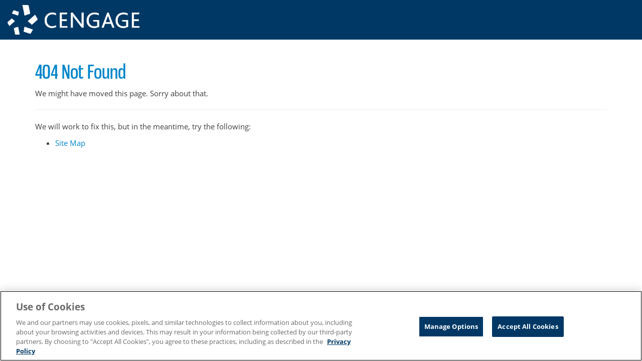

--- FILE ---
content_type: text/html
request_url: https://www.webassign.net/manual/instructor_guide/t_i_creating_courses.htm
body_size: 1020
content:
<!DOCTYPE html>
<html lang="en">
    <head>
        <meta charset="utf-8" />
        <title>404 Not Found</title>
        <script>(function(l,p,s){ switch(l.hostname) {
case "www.webassign.net": l.replace("https://help.cengage.com/webassign"+p.replace(/^\/manual/,"")); break;
case "www.wa-staging.net": l.replace("https://s-help.cengage.com/webassign"+p.replace(/^\/manual/,"")); break;
case "internal-user-docs.test.office.webassign.net": s.insertAdjacentHTML("afterend","<base href='"+p.match(/^.+?\/out\//)[0],"'/>"); break;
default: s.insertAdjacentHTML("afterend","<base href='/'/>");
} })(window.location,window.location.pathname,document.getElementsByTagName('script')[0]);</script>
        <script async src="js/cshredirects.js"></script>
        <link rel="stylesheet" media="screen" href="https://static.mindtap.cengage.com/cengage/magma/1.4/css/magma.min.css"/>
        <link rel="stylesheet" media="screen" href="css/help-nav.css"/>
        <!-- Google Tag Manager --><script>(function(w,d,s,l,i){
w[l]=w[l]||[];w[l].push({'gtm.start':new Date().getTime(),event:'gtm.js'});
var f=d.getElementsByTagName(s)[0],j=d.createElement(s),dl=l!='dataLayer'?'&l='+l:'';
j.async=true;j.src='https://www.googletagmanager.com/gtm.js?id='+i+dl;
f.parentNode.insertBefore(j,f);})(window,document,'script','dataLayer','GTM-5ZZ9XQ9');</script>
        <script type="text/javascript" src="https://use.typekit.net/rwr6vzk.js"> </script>
        <script type="text/javascript">try{Typekit.load();}catch(e){}</script>
        <script src="js/404.js"> </script>
    </head>
    <body>
        <!-- Google Tag Manager (noscript) -->
        <noscript><iframe src="https://www.googletagmanager.com/ns.html?id=GTM-5ZZ9XQ9"
            height="0" width="0" style="display:none;visibility:hidden"></iframe></noscript>
        <header class="secondary01 container-fluid">
            <a href="https://www.cengage.com"><img src="css/Cengage_Logo_White.png" alt="Cengage" height="59"/></a>
        </header>
        <div class="container">
            <div class="page-header">
                <h1>404 Not Found</h1>
                <p>We might have moved this page. Sorry about that.</p>
            </div>
            <div>
                <p>We will work to fix this, but in the meantime, try the following:</p>
                <ul id="linklist">
                    <li><a href="index.html">Site Map</a></li>
                </ul>
            </div>
        </div>
    </body>
</html>


--- FILE ---
content_type: text/html
request_url: https://help.cengage.com/webassign/instructor_guide/t_i_creating_courses.htm
body_size: 2348
content:
<!DOCTYPE html>
<html lang="en">
    <head>
        <meta charset="utf-8" />
        <title>404 Not Found</title>
        <script>(function(l,p,s){ switch(l.hostname) {
case "www.webassign.net": l.replace("https://help.cengage.com/webassign"+p.replace(/^\/manual/,"")); break;
case "www.wa-staging.net": l.replace("https://s-help.cengage.com/webassign"+p.replace(/^\/manual/,"")); break;
case "internal-user-docs.test.office.webassign.net": s.insertAdjacentHTML("afterend","<base href='"+p.match(/^.+?\/out\//)[0],"'/>"); break;
default: s.insertAdjacentHTML("afterend","<base href='/'/>");
} })(window.location,window.location.pathname,document.getElementsByTagName('script')[0]);</script>
        <script async src="js/cshredirects.js"></script>
        <link rel="stylesheet" media="screen" href="https://static.mindtap.cengage.com/cengage/magma/1.4/css/magma.min.css"/>
        <link rel="stylesheet" media="screen" href="css/help-nav.css"/>
        <!-- Google Tag Manager --><script>(function(w,d,s,l,i){
w[l]=w[l]||[];w[l].push({'gtm.start':new Date().getTime(),event:'gtm.js'});
var f=d.getElementsByTagName(s)[0],j=d.createElement(s),dl=l!='dataLayer'?'&l='+l:'';
j.async=true;j.src='https://www.googletagmanager.com/gtm.js?id='+i+dl;
f.parentNode.insertBefore(j,f);})(window,document,'script','dataLayer','GTM-5ZZ9XQ9');</script>
        <script type="text/javascript" src="https://use.typekit.net/rwr6vzk.js"> </script>
        <script type="text/javascript">try{Typekit.load();}catch(e){}</script>
        <script src="js/404.js"> </script>
    </head>
    <body>
        <!-- Google Tag Manager (noscript) -->
        <noscript><iframe src="https://www.googletagmanager.com/ns.html?id=GTM-5ZZ9XQ9"
            height="0" width="0" style="display:none;visibility:hidden"></iframe></noscript>
        <header class="secondary01 container-fluid">
            <a href="https://www.cengage.com"><img src="css/Cengage_Logo_White.png" alt="Cengage" height="59"/></a>
        </header>
        <div class="container">
            <div class="page-header">
                <h1>404 Not Found</h1>
                <p>We might have moved this page. Sorry about that.</p>
            </div>
            <div>
                <p>We will work to fix this, but in the meantime, try the following:</p>
                <ul id="linklist">
                    <li><a href="index.html">Site Map</a></li>
                </ul>
            </div>
        </div>
    </body>
</html>


--- FILE ---
content_type: text/html
request_url: https://help.cengage.com/webassign/instructor_guide/js/cshredirects.js
body_size: 2348
content:
<!DOCTYPE html>
<html lang="en">
    <head>
        <meta charset="utf-8" />
        <title>404 Not Found</title>
        <script>(function(l,p,s){ switch(l.hostname) {
case "www.webassign.net": l.replace("https://help.cengage.com/webassign"+p.replace(/^\/manual/,"")); break;
case "www.wa-staging.net": l.replace("https://s-help.cengage.com/webassign"+p.replace(/^\/manual/,"")); break;
case "internal-user-docs.test.office.webassign.net": s.insertAdjacentHTML("afterend","<base href='"+p.match(/^.+?\/out\//)[0],"'/>"); break;
default: s.insertAdjacentHTML("afterend","<base href='/'/>");
} })(window.location,window.location.pathname,document.getElementsByTagName('script')[0]);</script>
        <script async src="js/cshredirects.js"></script>
        <link rel="stylesheet" media="screen" href="https://static.mindtap.cengage.com/cengage/magma/1.4/css/magma.min.css"/>
        <link rel="stylesheet" media="screen" href="css/help-nav.css"/>
        <!-- Google Tag Manager --><script>(function(w,d,s,l,i){
w[l]=w[l]||[];w[l].push({'gtm.start':new Date().getTime(),event:'gtm.js'});
var f=d.getElementsByTagName(s)[0],j=d.createElement(s),dl=l!='dataLayer'?'&l='+l:'';
j.async=true;j.src='https://www.googletagmanager.com/gtm.js?id='+i+dl;
f.parentNode.insertBefore(j,f);})(window,document,'script','dataLayer','GTM-5ZZ9XQ9');</script>
        <script type="text/javascript" src="https://use.typekit.net/rwr6vzk.js"> </script>
        <script type="text/javascript">try{Typekit.load();}catch(e){}</script>
        <script src="js/404.js"> </script>
    </head>
    <body>
        <!-- Google Tag Manager (noscript) -->
        <noscript><iframe src="https://www.googletagmanager.com/ns.html?id=GTM-5ZZ9XQ9"
            height="0" width="0" style="display:none;visibility:hidden"></iframe></noscript>
        <header class="secondary01 container-fluid">
            <a href="https://www.cengage.com"><img src="css/Cengage_Logo_White.png" alt="Cengage" height="59"/></a>
        </header>
        <div class="container">
            <div class="page-header">
                <h1>404 Not Found</h1>
                <p>We might have moved this page. Sorry about that.</p>
            </div>
            <div>
                <p>We will work to fix this, but in the meantime, try the following:</p>
                <ul id="linklist">
                    <li><a href="index.html">Site Map</a></li>
                </ul>
            </div>
        </div>
    </body>
</html>


--- FILE ---
content_type: text/html
request_url: https://help.cengage.com/webassign/instructor_guide/css/help-nav.css
body_size: 2348
content:
<!DOCTYPE html>
<html lang="en">
    <head>
        <meta charset="utf-8" />
        <title>404 Not Found</title>
        <script>(function(l,p,s){ switch(l.hostname) {
case "www.webassign.net": l.replace("https://help.cengage.com/webassign"+p.replace(/^\/manual/,"")); break;
case "www.wa-staging.net": l.replace("https://s-help.cengage.com/webassign"+p.replace(/^\/manual/,"")); break;
case "internal-user-docs.test.office.webassign.net": s.insertAdjacentHTML("afterend","<base href='"+p.match(/^.+?\/out\//)[0],"'/>"); break;
default: s.insertAdjacentHTML("afterend","<base href='/'/>");
} })(window.location,window.location.pathname,document.getElementsByTagName('script')[0]);</script>
        <script async src="js/cshredirects.js"></script>
        <link rel="stylesheet" media="screen" href="https://static.mindtap.cengage.com/cengage/magma/1.4/css/magma.min.css"/>
        <link rel="stylesheet" media="screen" href="css/help-nav.css"/>
        <!-- Google Tag Manager --><script>(function(w,d,s,l,i){
w[l]=w[l]||[];w[l].push({'gtm.start':new Date().getTime(),event:'gtm.js'});
var f=d.getElementsByTagName(s)[0],j=d.createElement(s),dl=l!='dataLayer'?'&l='+l:'';
j.async=true;j.src='https://www.googletagmanager.com/gtm.js?id='+i+dl;
f.parentNode.insertBefore(j,f);})(window,document,'script','dataLayer','GTM-5ZZ9XQ9');</script>
        <script type="text/javascript" src="https://use.typekit.net/rwr6vzk.js"> </script>
        <script type="text/javascript">try{Typekit.load();}catch(e){}</script>
        <script src="js/404.js"> </script>
    </head>
    <body>
        <!-- Google Tag Manager (noscript) -->
        <noscript><iframe src="https://www.googletagmanager.com/ns.html?id=GTM-5ZZ9XQ9"
            height="0" width="0" style="display:none;visibility:hidden"></iframe></noscript>
        <header class="secondary01 container-fluid">
            <a href="https://www.cengage.com"><img src="css/Cengage_Logo_White.png" alt="Cengage" height="59"/></a>
        </header>
        <div class="container">
            <div class="page-header">
                <h1>404 Not Found</h1>
                <p>We might have moved this page. Sorry about that.</p>
            </div>
            <div>
                <p>We will work to fix this, but in the meantime, try the following:</p>
                <ul id="linklist">
                    <li><a href="index.html">Site Map</a></li>
                </ul>
            </div>
        </div>
    </body>
</html>


--- FILE ---
content_type: text/html
request_url: https://help.cengage.com/webassign/instructor_guide/js/404.js
body_size: 2348
content:
<!DOCTYPE html>
<html lang="en">
    <head>
        <meta charset="utf-8" />
        <title>404 Not Found</title>
        <script>(function(l,p,s){ switch(l.hostname) {
case "www.webassign.net": l.replace("https://help.cengage.com/webassign"+p.replace(/^\/manual/,"")); break;
case "www.wa-staging.net": l.replace("https://s-help.cengage.com/webassign"+p.replace(/^\/manual/,"")); break;
case "internal-user-docs.test.office.webassign.net": s.insertAdjacentHTML("afterend","<base href='"+p.match(/^.+?\/out\//)[0],"'/>"); break;
default: s.insertAdjacentHTML("afterend","<base href='/'/>");
} })(window.location,window.location.pathname,document.getElementsByTagName('script')[0]);</script>
        <script async src="js/cshredirects.js"></script>
        <link rel="stylesheet" media="screen" href="https://static.mindtap.cengage.com/cengage/magma/1.4/css/magma.min.css"/>
        <link rel="stylesheet" media="screen" href="css/help-nav.css"/>
        <!-- Google Tag Manager --><script>(function(w,d,s,l,i){
w[l]=w[l]||[];w[l].push({'gtm.start':new Date().getTime(),event:'gtm.js'});
var f=d.getElementsByTagName(s)[0],j=d.createElement(s),dl=l!='dataLayer'?'&l='+l:'';
j.async=true;j.src='https://www.googletagmanager.com/gtm.js?id='+i+dl;
f.parentNode.insertBefore(j,f);})(window,document,'script','dataLayer','GTM-5ZZ9XQ9');</script>
        <script type="text/javascript" src="https://use.typekit.net/rwr6vzk.js"> </script>
        <script type="text/javascript">try{Typekit.load();}catch(e){}</script>
        <script src="js/404.js"> </script>
    </head>
    <body>
        <!-- Google Tag Manager (noscript) -->
        <noscript><iframe src="https://www.googletagmanager.com/ns.html?id=GTM-5ZZ9XQ9"
            height="0" width="0" style="display:none;visibility:hidden"></iframe></noscript>
        <header class="secondary01 container-fluid">
            <a href="https://www.cengage.com"><img src="css/Cengage_Logo_White.png" alt="Cengage" height="59"/></a>
        </header>
        <div class="container">
            <div class="page-header">
                <h1>404 Not Found</h1>
                <p>We might have moved this page. Sorry about that.</p>
            </div>
            <div>
                <p>We will work to fix this, but in the meantime, try the following:</p>
                <ul id="linklist">
                    <li><a href="index.html">Site Map</a></li>
                </ul>
            </div>
        </div>
    </body>
</html>


--- FILE ---
content_type: text/css
request_url: https://help.cengage.com/css/help-nav.css
body_size: 1367
content:

body {
    background: url(https://magma.cengage.com/img/magma-texture.jpg);
}

.alert {
     border:2px solid #E70000; 
     padding:.5em 1em; 
     border-radius:4px
}

.alert h2 {
    color:#E70000
}

.alert p {
    font-style:italic;
}

.online-teaching {
     padding:.5em 1em; 
     border-radius:4px
}

.online-teaching p {
    font-style:italic;
}

.platform-logo-mindtap {
    background: transparent url(cengage-mindtap-horizontal-digital-rgb.svg) no-repeat -10px 0px;
}

.platform-logo-sam {
    background: transparent url(cengage-sam-horizontal-digital-rgb.svg) no-repeat -10px 0px;
}

.platform-logo-pathbrite {
    background: transparent url(cengage-pathbrite-horizontal-digital-rgb.svg) no-repeat -10px 0px;
}

.platform-logo-placeu {
    background: transparent url(PlaceU_Special_CMYK.png) no-repeat 0px 0px;
    background-size: auto 30px !important;
}

.platform-logo-webassign {
    background: transparent url(cengage-webassign-horizontal-digital-rgb.svg) no-repeat -10px 0px;
}

.platform-logo-nglsync {
    background: transparent url(NGL_Cengage_FullColor.png) no-repeat 0px 0px;
    
}

.platform-logo-cnowv2 {
    background: transparent url(cengage-cnowv2-horizontal-digital-rgb.svg) no-repeat -10px 0px;
    
}

.platform-logo-owlv2 {
    background: transparent url(cengage-owlv2-horizontal-digital-rgb.svg) no-repeat -10px 0px;
    
}

.platform-logo {
    text-indent: -9999px;
    background-size: auto 50px;
    line-height: 50px;
}

header {
    padding: 1rem;
}


--- FILE ---
content_type: application/javascript
request_url: https://help.cengage.com/js/404.js
body_size: 2528
content:
var smart404 = {
    addlink: function() {
        var referrer = window.location.href.toLowerCase();
        var rootpath = window.location.protocol + "//" + window.location.hostname + "/";
        var sinr = referrer.indexOf(rootpath);
        if (referrer.length>0 && sinr>-1) {
            var pp = referrer.substr(sinr + rootpath.length).split("/");
            switch (typeof(smart404.pathlinks[pp[0]])) {
                case "string":
                    var smartlink = smart404.constructlink(pp[0],smart404.pathlinks[pp[0]]);
                    document.querySelector("ul#linklist").insertAdjacentHTML("afterbegin",smartlink);
                    break;
                case "object":
                    if (typeof(smart404.pathlinks[pp[0]][pp[1]])=="string") {
                        var smartlink = smart404.constructlink(pp[0]+"/"+pp[1],smart404.pathlinks[pp[0]][pp[1]]);
                        document.querySelector("ul#linklist").insertAdjacentHTML("afterbegin",smartlink);
                    }
                    break;
            }
        }
    },
    constructlink: function(path,label) {
        return '<li><a href="' + path + '">' + label + '</a></li>';
    },
    pathlinks: {
        "covid-19": "Instructor Help for Online Teaching",
        "cnowv2": {
            "instructor": "CNOWv2 Instructor Help",
            "student": "CNOWv2 Student Help"
        },
        "mindtap": {
            "mt-instructor": "MindTap Instructor Help",
            "mt-student": "MindTap Student Help"
        },
        "mobile": {
            "instructor-android": "Cengage Mobile Instructor Help (Android)",
            "instructor-ios": "Cengage Mobile Instructor Help (iOS)",
            "student-android": "Cengage Mobile Student Help (Android)",
            "student-ios": "Cengage Mobile Student Help (iOS)"
        },
        "nglsync": {
            "instructor": "NGLSync Instructor Help",
            "student": "NGLSync Student Help"
        },
        "owlv2": {
            "instructor": "OWLv2 Instructor Help",
            "student": "OWLv2 Student Help"
        },
        "sam": {
            "instructor": "SAM Instructor Help",
            "instructor-kb": "Keyboarding in SAM Instructor Help",
            "lab-admin": "SAM Lab Admins",
            "student": "SAM Student Help",
            "student-kb": "Keyboarding in SAM Student Help",
            "sysreq": "SAM System Requirements"
        }
    }
};

if (document.readyState === "loading") {
    document.addEventListener("DOMContentLoaded", function () {
        smart404.addlink();
    });
} else {
    // `DOMContentLoaded` already fired
    smart404.addlink();
}

--- FILE ---
content_type: application/javascript
request_url: https://help.cengage.com/js/cshredirects.js
body_size: 83722
content:
const cshredirects = {
data: { csh: {
"name-not-accepted": {path:/\/(mindtap\/mt-instructor|owlv2\/instructor)\//, target:"cnow-owl/assignment-name-not-accepted.html"},
"blackboard": {path:/\/mindtap\/mt-instructor/, target:"common/lms-create-or-link-a-course-bb.html"},
"brightspace": {path:/\/mindtap\/mt-instructor/, target:"common/lms-create-or-link-a-course-brightspace.html"},
"canvas": {path:/\/mindtap\/mt-instructor/, target:"common/lms-create-or-link-a-course-canvas.html"},
"moodle": {path:/\/mindtap\/mt-instructor/, target:"common/lms-create-or-link-a-course-moodle.html"},
"grade-calculation": {path:/\/mindtap\/mt-instructor/, target:"mindtap/changing-the-grade-calculation-method.html"},
"insite-i": {path:/\/mindtap\/mt-instructor/, target:"common/insite.html"},
"insite-s": {path:/\/mindtap\/mt-student/, target:"common/insite.html"},
"lvml": {path:/\/mindtap\/mt-instructor/, target:"mindtap/live-virtual-machine-labs.html"},
"sam-app": {path:/\//, target:"/mindtap/mt-sam-instructor/mindtap/introduction.html"},
"cic-verification-pending": {path:/\//, target:"mindtap/mt-instructor/common/tbs-cic-verification-pending.html"},
"coding-sysreq": {path:/\//, target:"mindtap/mt-instructor/mindtap/coding-labs-sys-reqs.html"},
"coding-sysreq-student": {path:/\//, target:"mindtap/mt-student/mindtap/coding-labs-sys-reqs.html"},
"coding-labs": {path:/\//, target:"mindtap/mt-instructor/mindtap/coding-labs.html"},
"coding-labs-student": {path:/\//, target:"mindtap/mt-student/mindtap/coding-labs.html"},
"coding-assignment": {path:/\//, target:"mindtap/mt-instructor/mindtap/coding-labs-share-code.html"},
"coding-assignment-student": {path:/\//, target:"mindtap/mt-student/mindtap/coding-labs-complete-assignment.html"},
"mtwl-forums": {path:/\//, target:"mindtap/mt-instructor/mindtap/mtwl-forums.html"},
"h5support": {path:/\/(mindtap\/mt-instructor|mindtap\/mt-student|sam\/student|sam\/student-kb|sam\/instructor|sam\/instructor-kb)\//, target:"common/more-information.html"},
"lms": {path:/\/sam\/instructor/, target:"sam/lms-sign-in.html"},
"release-notes": {path:/\/sam\/instructor/, target:"sam/release-notes.html"},
"sign-in": {path:/\/sam\/sysreq/, target:"sam/logging-in.html"},
"actions_popup": {path:/\/webassign\/instructor_guide\//, target:"webassign/r_i_scheduling_actions_menu.htm"},
"add_section": {path:/\/webassign\/instructor_guide\//, target:"webassign/t_i_adding_sections_to_courses.htm"},
"advanced-settings": {path:/\/webassign\/instructor_guide\//, target:"webassign/advanced-settings.htm"},
"answer-feedback": {path:/\/webassign\/instructor_guide\//, target:"webassign/answer-feedback.htm"},
"answer_marvin_js": {path:/\/webassign\/(student|instructor)_guide\//, target:"webassign/t_s_answering_marvinsketch.htm"},
"answer_marvinsketch": {path:/\/webassign\/(student|instructor)_guide\//, target:"webassign/t_s_answering_marvinsketch.htm"},
"answer-searching": {path:/\/webassign\/instructor_guide\//, target:"webassign/answer-searching.htm"},
"archived": {path:/\/webassign\/instructor_guide\//, target:"webassign/tbs_a_archived_section.htm"},
"assignment-settings": {path:/\/webassign\/instructor_guide\//, target:"webassign/c_i_numerical_tolerance.htm"},
"assign-settings-conflicts": {path:/\/webassign\/instructor_guide\//, target:"webassign/c_i_assignment_settings_content_conflict.htm"},
"bb_link_course": {path:/\/webassign\/instructor_guide\//, target:"common/lms-create-or-link-a-course-bb.htm"},
"beaker_down": {path:/\/webassign\/(student|instructor)_guide\//, target:"webassign/tbs_a_beaker_down.htm"},
"bi": {path:/\/webassign\/instructor_guide\//, target:"webassign/t_i_billing_institution.htm"},
"browser_plugins": {path:/\/webassign\/(student|instructor)_guide\//, target:"common/browser-plugins.htm"},
"browser-settings": {path:/\/webassign\/(student|instructor)_guide\//, target:"common/browser-settings.htm"},
"bulk_change_effects": {path:/\/webassign\/instructor_guide\//, target:"webassign/c_i_reschedule_effects.htm"},
"calcpad": {path:/\/webassign\/(student|instructor)_guide\//, target:"webassign/t_s_answering_calcpad.htm"},
"ci_attempts": {path:/\/webassign\/instructor_guide\//, target:"webassign/c_i_ci_attempted.htm"},
"ci_details": {path:/\/webassign\/instructor_guide\//, target:"webassign/t_i_cr_details.htm"},
"ci_flagging": {path:/\/webassign\/instructor_guide\//, target:"webassign/c_i_ci_flagged.htm"},
"ci_overview": {path:/\/webassign\/instructor_guide\//, target:"webassign/t_i_cr_overview.htm"},
"ci_settings": {path:/\/webassign\/instructor_guide\//, target:"webassign/t_i_cr_settings.htm"},
"ci_settings_flagging": {path:/\/webassign\/instructor_guide\//, target:"webassign/t_i_cr_settings.htm"},
"ci_settings_status": {path:/\/webassign\/instructor_guide\//, target:"webassign/t_i_cr_settings.htm"},
"ci_status_icons": {path:/\/webassign\/instructor_guide\//, target:"webassign/c_i_ci_status.htm"},
"class_key": {path:/\/webassign\/student_guide/, target:"common/i-have-an-access-code.htm"},
"collaboration": {path:/\/webassign\/instructor_guide\//, target:"webassign/c_i_collaborating.htm"},
"copy_assignment": {path:/\/webassign\/instructor_guide\//, target:"webassign/t_i_copy_schedule_one_assignment.htm"},
"copy_assignments_any": {path:/\/webassign\/instructor_guide\//, target:"webassign/t_i_copy_assignments_any.htm"},
"copy_course": {path:/\/webassign\/instructor_guide\//, target:"webassign/t_i_adding_sections_to_courses.htm"},
"copy_section_any": {path:/\/webassign\/instructor_guide\//, target:"webassign/t_i_propagating_assignments_from_previous_term_to_current_class.htm"},
"copy_section_schedule": {path:/\/webassign\/instructor_guide\//, target:"webassign/t_i_copy_section_schedule.htm"},
"copy_section_select_course": {path:/\/webassign\/instructor_guide\//, target:"webassign/t_i_copy_section_to_existing_course.htm"},
"course_pack": {path:/\/webassign\/instructor_guide\//, target:"webassign/c_a_course_pack.htm"},
"course_pack_add": {path:/\/webassign\/instructor_guide\//, target:"webassign/t_i_prebuilt_course.htm"},
"course_pack_preview": {path:/\/webassign\/instructor_guide\//, target:"webassign/t_i_cp_preview.htm"},
"course_pack_schedule": {path:/\/webassign\/instructor_guide\//, target:"webassign/t_i_prebuilt_course.htm"},
"create_assignment": {path:/\/webassign\/instructor_guide\//, target:"webassign/t_i_creating_assignments_new_editor.htm"},
"create_assignment_video": {path:/\/webassign\/instructor_guide\//, target:"webassign/t_i_video_create_assignments.htm"},
"create_course": {path:/\/webassign\/instructor_guide\//, target:"webassign/t_i_creating_courses.htm"},
"create_course_best_practices": {path:/\/webassign\/instructor_guide\//, target:"webassign/c_i_sched_custom_bp.htm"},
"create_course_select_section": {path:/\/webassign\/instructor_guide\//, target:"webassign/t_i_create_course_parent.htm"},
"create_multisection": {path:/\/webassign\/instructor_guide\//, target:"webassign/t_i_create_course_parent.htm"},
"create-questions": {path:/\/webassign\/instructor_guide\//, target:"webassign/c_i_creating_questions.htm"},
"deprecated-settings": {path:/\/webassign\/instructor_guide\//, target:"webassign/unsupported-assignment-settings.htm"},
"discourage-collaboration": {path:/\/webassign\/instructor_guide\//, target:"webassign/discourage-collaboration.htm"},
"discourage-guessing": {path:/\/webassign\/instructor_guide\//, target:"webassign/discourage-guessing.htm"},
"duplicate_course": {path:/\/webassign\/instructor_guide\//, target:"webassign/t_i_copy_section_to_new_course.htm"},
"download-calendar": {path:/\/webassign\/(student|instructor)_guide\//, target:"webassign/download-calendar.htm"},
"excel": {path:/\/webassign\/instructor_guide\//, target:"webassign/r_i_excel_version.htm"},
"extension_penalties": {path:/\/webassign\/instructor_guide\//, target:"webassign/r_i_understanding_extension_penalities.htm"},
"extra-credit": {path:/\/webassign\/instructor_guide\//, target:"webassign/extra-credit.htm"},
"file-upload": {path:/\/webassign\/(student|instructor)_guide\//, target:"webassign/file-restrictions.htm"},
"grant_extension": {path:/\/webassign\/instructor_guide\//, target:"webassign/t_i_grant_manual_extension_requests.htm"},
"graphtool": {path:/\/webassign\/(student|instructor)_guide\//, target:"webassign/answering-graphing-questions-js.htm"},
"grs_setup_blackboard": {path:/\/webassign\/instructor_guide\//, target:"webassign/t_i_integrate_blackboard_grs_details.htm"},
"grs_setup_brightspace": {path:/\/webassign\/instructor_guide\//, target:"webassign/c_i_adv_lti_brightspace.htm"},
"grs_setup_canvas": {path:/\/webassign\/instructor_guide\//, target:"webassign/c_i_adv_lti_canvas.htm"},
"grs_setup_moodle": {path:/\/webassign\/instructor_guide\//, target:"webassign/t_i_integrate_moodle_grs_details_moodle.htm"},
"grs_setup_sakai": {path:/\/webassign\/instructor_guide\//, target:"webassign/t_i_integrate_sakai_grs_details_sakai.htm"},
"help-practice": {path:/\/webassign\/instructor_guide\//, target:"webassign/help-and-practice.htm"},
"include-file": {path:/\/webassign\/instructor_guide\//, target:"webassign/include-file.htm"},
"link_accounts": {path:/\/webassign\/(student|instructor)_guide\//, target:"common/manage-your-account.htm"},
"ldb_support": {path:/\/webassign\/student_guide\//, target:"webassign/t_s_assignments_lockdown_browser.htm"},
"lti_coursera": {path:/\/webassign\/instructor_guide\//, target:"webassign/c_i_lti_coursera.htm"},
"lti_canvas": {path:/\/webassign\/instructor_guide\//, target:"webassign/c_i_lti_canvas.htm"},
"lti_d2l": {path:/\/webassign\/instructor_guide\//, target:"webassign/c_i_lti_brightspace.htm"},
"lti_moodle": {path:/\/webassign\/instructor_guide\//, target:"webassign/c_i_lti_moodle.htm"},
"lti_sakai": {path:/\/webassign\/instructor_guide\//, target:"webassign/c_i_lti_sakai.htm"},
"lti_setup_coursera": {path:/\/webassign\/instructor_guide\//, target:"webassign/t_i_integrate_coursera_details_coursera.htm"},
"lti_setup_canvas": {path:/\/webassign\/instructor_guide\//, target:"webassign/t_i_integrate_canvas_details_canvas.htm"},
"lti_setup_d2l": {path:/\/webassign\/instructor_guide\//, target:"webassign/t_i_integrate_d2l_details_brightspace.htm"},
"lti_setup_moodle": {path:/\/webassign\/instructor_guide\//, target:"webassign/t_i_integrate_moodle_details_moodle.htm"},
"lti_setup_sakai": {path:/\/webassign\/instructor_guide\//, target:"webassign/t_i_integrate_sakai_details_sakai.htm"},
"marvin_upgrade": {path:/\/webassign\/(student|instructor)_guide\//, target:"webassign/t_a_drawing_chemical_structures_marvinsketch.htm"},
"mastery-sets": {path:/\/webassign\/instructor_guide\//, target:"webassign/mastery-sets.htm"},
"mathematica_timeout": {path:/\/webassign\/(student|instructor)_guide\//, target:"webassign/c_a_mathematica_timeout.htm"},
"mathpad": {path:/\/webassign\/(student|instructor)_guide\//, target:"webassign/t_s_answering_mathpad.htm"},
"message": {path:/\/webassign\/(student|instructor)_guide\//, target:"webassign/message-tags.htm"},
"multisection_course": {path:/\/webassign\/instructor_guide\//, target:"webassign/t_i_schedule_multisection_course.htm"},
"no_meetings": {path:/\/webassign\/instructor_guide\//, target:"webassign/c_i_about_class_meet_times.htm"},
"numberline": {path:/\/webassign\/(student|instructor)_guide\//, target:"webassign/answer-numberline-questions-js.htm"},
"physpad": {path:/\/webassign\/(student|instructor)_guide\//, target:"webassign/t_s_answering_physpad.htm"},
"preview": {path:/\/webassign\/instructor_guide\//, target:"webassign/t_i_previewing_assignments.htm"},
"psp": {path:/\/webassign\/instructor_guide\//, target:"webassign/c_i_personal_study_plan_overview.htm"},
"purchase_access": {path:/\/webassign\/student_guide\//, target:"common/purchase-access.htm"},
"question_pool": {path:/\/webassign\/instructor_guide\//, target:"webassign/c_i_adding_question_pools_to_assignments.htm"},
"question_sets": {path:/\/webassign\/instructor_guide\//, target:"webassign/c_i_question_sets.htm"},
"question-unavailable": {path:/\/webassign\/(student|instructor)_guide\//, target:"webassign/cannot-view-question.htm"},
"report-error": {path:/\/webassign\/instructor_guide\//, target:"webassign/report-question-error.htm"},
"reschedule": {path:/\/webassign\/instructor_guide\//, target:"webassign/t_i_reschedule.htm"},
"roster_paste": {path:/\/webassign\/instructor_guide\//, target:"webassign/c_i_using_rosters.htm"},
"roster_prepare": {path:/\/webassign\/instructor_guide\//, target:"webassign/t_i_preparing_roster_file_for_course.htm"},
"roster_upload": {path:/\/webassign\/instructor_guide\//, target:"webassign/c_i_using_rosters.htm"},
"schedule_assignments": {path:/\/webassign\/instructor_guide\//, target:"webassign/c_i_scheduling_assignments.htm"},
"schedule_restrictions": {path:/\/webassign\/instructor_guide\//, target:"webassign/c_i_schedule_restrictions.htm"},
"secure-testing": {path:/\/webassign\/instructor_guide\//, target:"common/secure-testing-best-practices.htm"},
"select_section": {path:/\/webassign\/instructor_guide\//, target:"webassign/t_i_schedule_from_assignment.htm"},
"shibboleth": {path:/\/webassign\/instructor_guide\//, target:"webassign/t_i_shibboleth_enrollment.htm"},
"shibboleth_entitlement": {path:/\/webassign\/instructor_guide\//, target:"webassign/t_i_shibboleth_enrollment.htm"},
"show-my-work": {path:/\/webassign\/instructor_guide\//, target:"webassign/t_i_smw_enabling.htm"},
"student_insights": {path:/\/webassign\/(student|instructor)_guide\//, target:"webassign/t_a_student_insights.htm"},
"student_view": {path:/\/webassign\/instructor_guide\//, target:"webassign/t_i_viewing_assignment_as_a_student.htm"},
"submit_saved_work": {path:/\/webassign\/instructor_guide\//, target:"webassign/t_i_submit_saved_work.htm"},
"teu": {path:/\/webassign\/instructor_guide\//, target:"webassign/c_i_teu_overview.htm"},
"time_formats": {path:/\/webassign\/instructor_guide\//, target:"webassign/c_i_time_formats.htm"},
"unschedule": {path:/\/webassign\/instructor_guide\//, target:"webassign/t_i_removing_assignment_from_class.htm"},
"unsupported_pad_chars": {path:/\/webassign\/(student|instructor)_guide\//, target:"webassign/tbs_a_unsupported_pad_chars_removed.htm"},
"use_question_sets": {path:/\/webassign\/instructor_guide\//, target:"webassign/c_i_question_sets.htm"},
"adv-cond-pts": {path:/\/webassign\/instructor_guide\//, target:"webassign/t_i_automatically_adjusting_points_based_on_other_conditions.htm"},
"templates": {path:/\/webassign\/instructor_guide\//, target:"webassign/c_i_managing_assignment_templates.htm"},
"feedback-settings": {path:/\/webassign\/instructor_guide\//, target:"webassign/feedback-settings.htm"},
"make-resource-available": {path:/\/webassign\/instructor_guide\//, target:"webassign/t_i_making_textbook_resource_materials_available_to_students.htm"},
"add-resource": {path:/\/webassign\/instructor_guide\//, target:"webassign/t_i_use_your_own_resource_materials.htm"},
"textbook-resources": {path:/\/webassign\/instructor_guide\//, target:"webassign/t_i_use_textbook_resource_materials.htm"},
"contact-support": {path:/\/webassign\/instructor_guide\//, target:"common/contact-support.htm"},
"transfer-students": {path:/\/webassign\/instructor_guide\//, target:"webassign/t_i_transferring-students-between-sections.htm"},
"dataset": {path:/\/salt\//, target:"salt-add-or-change-the-dataset.html"},
"distributions": {path:/\/salt\//, target:"salt-distributions.html"},
"descriptive": {path:/\/salt\//, target:"salt-descriptive-statistics.html"},
"graphs": {path:/\/salt\//, target:"salt-graphical-statistics.html"},
"sampling": {path:/\/salt\//, target:"salt-sampling-distributions.html"},
"ci": {path:/\/salt\//, target:"salt-bootstrap-confidence-intervals.html"},
"hypothesis": {path:/\/salt\//, target:"salt-randomization-hypothesis-testing.html"},
"regression": {path:/\/salt\//, target:"salt-regression.html"},
"inferential": {path:/\/salt\//, target:"salt-inferential-statistics.html"},
"dataset-types": {path:/\/salt\//, target:"dataset-types.html"},
"cue": {path:/\/ebook-only-instructor\//, target:"c19-ebook-only.html"},
"cue-blackboard": {path:/\/ebook-only-instructor\//, target:"cue-add-ebook-to-course-bb.html"},
"cue-brightspace": {path:/\/ebook-only-instructor\//, target:"cue-add-ebook-to-course-brightspace.html"},
"cue-canvas": {path:/\/ebook-only-instructor\//, target:"cue-add-ebook-to-course-canvas.html"},
"cue-moodle": {path:/\/ebook-only-instructor\//, target:"cue-add-ebook-to-course-moodle.html"},
"keyboard-shortcuts": {path:/\/(cnowv2|owlv2)\/instructor\//, target:"date-picker-keyboard-shortcuts.html"},
"student-assistant": {path:/\/cnowv2\/instructor\//, target:"common/enable-student-assistant.html"},
"admin-lti-adv": {path:/\//, target:"lms/admin/lms-admin-overview-lti-adv.html"},
"instructor-lti-adv": {path:/\//, target:"instructor/lms-integration-lti-adv.html"},
"ebook-accessibility": {path:/\//, target:"ebook/index.html"},
"enable-popups": {path:/\//, target:"lms/all/browser-settings.html"},
"bb-migration": {path:/\//, target:"lms/admin/bb-migration-bb.html"},
"bb-building-block": {path:/\//, target:"lms/admin/migrate-bb-to-lti-adv-bb.html"},
"bb-partner-cloud": {path:/\//, target:"lms/admin/migrate-partner-cloud-to-lti-adv-bb.html"},
"bb-integration": {path:/\//, target:"lms/admin/lms-admin-config-bb-bb.html"},
"blackboard-admin": {path:/\//, target:"lms/admin/lms-admin-overview-bb.html"},
"get-support": {path:/\//, target:"account-support/index.html"},
"verification-pending": {path:/\//, target:"nglsync/instructor/nglsync/tbs-ngl-verification-pending.html"},
"dw-student": {path:/\//, target:"diet-wellness/student/diet-wellness/diet-and-wellness-plus.html"},
"dw-instructor": {path:/\//, target:"diet-wellness/instructor/diet-wellness/diet-and-wellness-plus.html"},
"dw-mt-student": {path:/\//, target:"mindtap/mt-student/diet-wellness/diet-and-wellness-plus.html"},
"dw-mt-instructor": {path:/\//, target:"mindtap/mt-instructor/diet-wellness/diet-and-wellness-plus.html"}}, redirects: [
{path:/\/lms\/all\/enable-popups.html/, target:"browser-settings.html"},
{path:/\/mindtap\/mindtap-instructor-quick-start.pdf/, target:"../quickstart/mindtap/instructor-quickstart.html"},
{path:/\/mindtap\/mt-student\/([^\/]+).html/, target:"/mindtap/mt-student/mindtap/*.html"},
{path:/\/mindtap\/mt-instructor\/([^\/]+).html/, target:"/mindtap/mt-instructor/mindtap/*.html"},
{path:/\/mindtap\/mt-sam-instructor\/([^\/]+).html/, target:"/mindtap/mt-sam-instructor/mindtap/*.html"},
{path:/\/diet-wellness\/student\/([^\/]+).html/, target:"/diet-wellness/student/diet-wellness/*.html"},
{path:/\/diet-wellness\/instructor\/([^\/]+).html/, target:"/diet-wellness/instructor/diet-wellness/*.html"},
{path:/\/sam\/instructor\/([^\/]+).html/, target:"/sam/instructor/sam/*.html"},
{path:/\/sam\/instructor-kb\/([^\/]+).html/, target:"/sam/instructor-kb/sam/*.html"},
{path:/\/sam\/student\/([^\/]+).html/, target:"/sam/student/sam/*.html"},
{path:/\/sam\/student-kb\/([^\/]+).html/, target:"/sam/student-kb/sam/*.html"},
{path:/\/sam\/lab-admin\/([^\/]+).html/, target:"/sam/lab-admin/sam/*.html"},
{path:/\/sam\/sysreq\/([^\/]+).html/, target:"/sam/sysreq/sam/*.html"},
{path:/\/webassign\/instructor_guide\/([^\/]+).htm/, target:"/webassign/instructor_guide/webassign/*.htm"},
{path:/\/webassign\/student_guide\/([^\/]+).htm/, target:"/webassign/student_guide/webassign/*.htm"},
{path:/\/webassign\/login\/([^\/]+).htm/, target:"/webassign/login/webassign/*.htm"},
{path:/\/mindtap\/mt-student\/common\/complete-cnow-activities.html/, target:"/mindtap/mt-student/mindtap/complete-cnow-activities.html"},
{path:/\/cnowv2\/instructor\/([^\/]+).html/, target:"/cnowv2/instructor/cnow-owl/*.html"},
{path:/\/owlv2\/instructor\/([^\/]+).html/, target:"/owlv2/instructor/cnow-owl/*.html"},
{path:/\/cnowv2\/student\/([^\/]+).html/, target:"/cnowv2/student/cnow-owl/*.html"},
{path:/\/owlv2\/student\/([^\/]+).html/, target:"/owlv2/student/cnow-owl/*.html"},
{path:/\/cnow-owl\/answer-chemdoodle-sketch-questions.html/, target:"/owlv2/student/common/answer-chemdoodle-sketch-questions.html"},
{path:/\/lms\/admin\/index.html/, target:"/lms/admin/lms-admin-intro.html"},
{path:/\/lms\/admin\/toc.html/, target:"/lms/toc.html"},
{path:/\/lms\/admin\/common\/([^\/]+).html/, target:"/lms/common/*.html"},
{path:/\/mindtap\/mt-instructor\/mindtap\/coding-labs-complete-assignment.html/, target:"/mindtap/mt-instructor/mindtap/coding-labs-share-code.html"},
{path:/\/mindtap\/mt-student\/mindtap\/coding-labs-share-code.html/, target:"/mindtap/mt-student/mindtap/coding-labs-complete-assignment.html"},
{path:/\/mindtap\/biology-quick-start.pdf/, target:"/mindtap/mt-instructor/common/lms-link-to-learning-activities.html"},
{path:/\/mindtap\/live-virtual-machine-labs-quickstart.pdf/, target:"/mindtap/mt-instructor/mindtap/live-virtual-machine-labs.html"},
{path:/\/mindtap\/mindtap-secure-testing.pdf/, target:"/mindtap/mt-instructor/common/secure-testing-best-practices.html"},
{path:/\/mindtap\/MindTap-System-Requirements.pdf/, target:"/mindtap/mt-instructor/common/system-requirements.html"},
{path:/\/webassign\/WA-Blackboard-Integration-new.pdf/, target:"/webassign/instructor_guide/common/lms-create-or-link-a-course-bb.htm"},
{path:/\/webassign\/WA-Brightspace-Integration.pdf/, target:"/webassign/instructor_guide/common/lms-create-or-link-a-course-brightspace.htm"},
{path:/\/webassign\/WA-Brightspace-Integration-new.pdf/, target:"/webassign/instructor_guide/common/lms-create-or-link-a-course-brightspace.htm"},
{path:/\/webassign\/WA-Adv-Brightspace-Integration.pdf/, target:"/webassign/instructor_guide/common/lms-create-or-link-a-course-brightspace.htm"},
{path:/\/webassign\/WA-Canvas-Integration.pdf/, target:"/webassign/instructor_guide/common/lms-ltiadv-create-or-link-a-course-canvas.htm"},
{path:/\/webassign\/WA-Adv-Canvas-Integration.pdf/, target:"/webassign/instructor_guide/common/lms-ltiadv-create-or-link-a-course-canvas.htm"},
{path:/\/webassign\/WA-Canvas-Integration-new.pdf/, target:"/webassign/instructor_guide/common/lms-ltiadv-create-or-link-a-course-canvas.htm"},
{path:/\/webassign\/WA-Moodle-Integration.pdf/, target:"/webassign/instructor_guide/common/lms-create-or-link-a-course-moodle.htm"},
{path:/\/webassign\/WA-Moodle-Integration-new.pdf/, target:"/webassign/instructor_guide/common/lms-create-or-link-a-course-moodle.htm"},
{path:/\/webassign\/WA-Schoology-Integration-new.pdf/, target:"/webassign/instructor_guide/common/lms-create-or-link-a-course-schoology.htm"},
{path:/\/webassign\/WA-System-Requirements.pdf/, target:"/webassign/instructor_guide/common/system-requirements.htm"},
{path:/\/instructor\/webassign\/lms-old\/index.html/, target:"/webassign/instructor_guide/webassign/t_i_integrate_lti.htm"},
{path:/\/webassign\/FDOC\/FDOC_bb.ppt/, target:"/webassign/student_guide/webassign/t_a_bb_login.htm"},
{path:/\/webassign\/FDOC\/FDOC_rostered.ppt/, target:"/webassign/student_guide/webassign/t_a_logging_in.htm"},
{path:/\/webassign\/FDOC\/FDOC_self_enrollment.ppt/, target:"/webassign/student_guide/common/i-have-an-enrollment-link.htm"},
{path:/\/webassign\/Instructor_Quick_Start_Guide_for_HS.pdf/, target:"/webassign/WA_Instructor_Quick_Start.pdf"},
{path:/\/webassign\/Student_Quick_Start_Guide_BI.pdf/, target:"/webassign/WA_Student_Quick_Start.pdf"},
{path:/\/webassign\/Student_Quick_Start_Guide_Brightspace.pdf/, target:"/webassign/student_guide/common/i-have-an-enrollment-link.htm"},
{path:/\/webassign\/Student_Quick_Start_Guide_Canvas.pdf/, target:"/webassign/student_guide/common/i-have-an-enrollment-link.htm"},
{path:/\/webassign\/Student_Quick_Start_Guide_Coursera.pdf/, target:"/webassign/student_guide/common/i-have-an-enrollment-link.htm"},
{path:/\/webassign\/Student_Quick_Start_Guide_for_Blackboard.pdf/, target:"/webassign/student_guide/common/i-have-an-enrollment-link.htm"},
{path:/\/webassign\/Student_Quick_Start_Guide_Moodle.pdf/, target:"/webassign/student_guide/common/i-have-an-enrollment-link.htm"},
{path:/\/webassign\/Student_Quick_Start_Guide_R.pdf/, target:"/webassign/WA_Student_Quick_Start.pdf"},
{path:/\/webassign\/Student_Quick_Start_Guide_Sakai.pdf/, target:"/webassign/student_guide/common/i-have-an-enrollment-link.htm"},
{path:/\/webassign\/Student_Quick_Start_Guide_SE.pdf/, target:"/webassign/WA_Student_Quick_Start.pdf"},
{path:/\/webassign\/WA-Coursera-Integration.pdf/, target:"/webassign/instructor_guide/webassign/c_i_lti_coursera.htm"},
{path:/\/webassign\/WA-Sakai-Integration.pdf/, target:"/webassign/instructor_guide/common/lms-create-or-link-a-course-sakai.htm"},
{path:/\/webassign\/webassign-secure-testing.pdf/, target:"/webassign/instructor_guide/common/secure-testing-best-practices.htm"},
{path:/\/lms\/bb-admin-migration-quickstart.pdf/, target:"/lms/admin/bb-migration-bb.html"},
{path:/\/lms\/bb-instructor-quickstart.pdf/, target:"/lms/admin/lms-admin-overview-bb.html"},
{path:/\/lms\/brightspace-lti-adv-admin-quickstart.pdf/, target:"/lms/admin/lms-admin-overview-brightspace.html"},
{path:/\/lms\/brightspace-lti-adv-dynamic-admin-quickstart.pdf/, target:"/lms/admin/lms-admin-overview-brightspace.html"},
{path:/\/lms\/brightspace-lti-adv-instructor-quickstart.pdf/, target:"/lms/admin/lms-admin-overview-brightspace.html"},
{path:/\/lms\/canvas-lti-adv-instructor-quickstart.pdf/, target:"/lms/admin/canvas-lti-advantage-integration.html"},
{path:/\/lms\/ltiadv-instructor-quickstart.pdf/, target:"/lms/admin/lms-admin-intro.html"},
{path:/\/lms\/moodle-admin-quickstart.pdf/, target:"/lms/admin/lms-admin-overview-moodle.html"},
{path:/\/lms\/moodle-instructor-quickstart.pdf/, target:"/lms/admin/lms-admin-overview-moodle.html"},
{path:/\/lms\/sakai-admin-quickstart.pdf/, target:"/lms/admin/lms-admin-overview-sakai.html"},
{path:/\/lms\/sakai-instructor-quickstart.pdf/, target:"/lms/admin/lms-admin-overview-sakai.html"},
{path:/\/cognero\/cognero-quick-start.pdf/, target:"/mindtap/mt-instructor/common/cognero-secure-testing.html"},
{path:/\/etextbook-student-quickstart.pdf/, target:"/student/ebook-only/index.html"},
{path:/\/infuse\/infuse-blackboard-instructor-quickstart.pdf/, target:"/infuse/instructor/infuse-course-setup-bb.html"},
{path:/\/infuse\/infuse-brightspace-instructor-quickstart.pdf/, target:"/infuse/instructor/infuse-course-setup-brightspace.html"},
{path:/\/infuse\/infuse-canvas-instructor-quickstart.pdf/, target:"/infuse/instructor/infuse-course-setup-canvas.html"},
{path:/\/infuse\/infuse-canvas-instructor-quickstart.pdf/, target:"/infuse/instructor/infuse-course-setup-brightspace.html"},
{path:/\/infuse\/infuse-brightspace-instructor-quickstart.pdf/, target:"/infuse/instructor/infuse-course-setup-bb.html"},
{path:/\/infuse\/infuse-blackboard-instructor-quickstart.pdf/, target:"/infuse/instructor/infuse-course-setup-bb.html"},
{path:/\/sam\/sam-secure-testing.pdf/, target:"/sam/instructor/common/secure-testing-best-practices.html"},
{path:/\/sam\/SAM-System-Requirements.pdf/, target:"/sam/instructor/common/system-requirements.html"},
{path:/\/sam\/SAM-System-Requirements-Admins.pdf/, target:"/sam/lab-admin/common/system-requirements.html"},
{path:/\/mindtap\/mt-instructor\/common\/proctorio-bbclassiclms.html/, target:"/mindtap/mt-instructor/common/bbclassic-proctorio.html"},
{path:/\/mindtap\/mt-instructor\/common\/proctorio-canvaslms.html/, target:"/mindtap/mt-instructor/common/proctorio-canvas.html"},
{path:/\/mindtap\/mt-instructor\/common\/bbclassic-proctorio-mt.html/, target:"/mindtap/mt-instructor/common/bbclassic-proctorio.html"},
{path:/\/mindtap\/mt-instructor\/common\/proctorio-canvas-mt.html/, target:"/mindtap/mt-instructor/common/proctorio-canvas.html"},
{path:/\/mindtap\/mt-sam-instructor\/common\/proctorio-bbclassiclms.html/, target:"/mindtap/mt-sam-instructor/common/bbclassic-proctorio.html"},
{path:/\/mindtap\/mt-sam-instructor\/common\/proctorio-canvaslms.html/, target:"/mindtap/mt-sam-instructor/common/proctorio-canvas.html"},
{path:/\/mindtap\/mt-sam-instructor\/common\/bbclassic-proctorio-mt.html/, target:"/mindtap/mt-sam-instructor/common/bbclassic-proctorio.html"},
{path:/\/mindtap\/mt-sam-instructor\/common\/proctorio-canvas-mt.html/, target:"/mindtap/mt-sam-instructor/common/proctorio-canvas.html"},
{path:/\/sam\/instructor-kb\/common\/proctorio-bbclassiclms.html/, target:"/sam/instructor-kb/common/bbclassic-proctorio.html"},
{path:/\/sam\/instructor-kb\/common\/proctorio-canvaslms.html/, target:"/sam/instructor-kb/common/proctorio-canvas.html"},
{path:/\/sam\/instructor\/common\/bbclassic-proctorio-sam.html/, target:"/sam/instructor/common/bbclassic-proctorio.html"},
{path:/\/sam\/instructor\/common\/proctorio-bbclassiclms.html/, target:"/sam/instructor/common/bbclassic-proctorio.html"},
{path:/\/sam\/instructor\/common\/proctorio-canvas-sam.html/, target:"/sam/instructor/common/proctorio-canvas.html"},
{path:/\/sam\/instructor\/common\/proctorio-canvaslms.html/, target:"/sam/instructor/common/proctorio-canvas.html"},
{path:/\/webassign\/instructor_guide\/common\/proctorio-canvaslms.htm/, target:"/webassign/instructor_guide/common/proctorio-canvas.htm"},
{path:/\/webassign\/instructor_guide\/common\/proctorio-canvas-wa.htm/, target:"/webassign/instructor_guide/common/proctorio-canvas.htm"},
{path:/\/webassign\/instructor_guide\/common\/bbclassic-proctorio-wa.htm/, target:"/webassign/instructor_guide/common/bbclassic-proctorio.htm"},
{path:/\/webassign\/instructor_guide\/common\/proctorio-bbclassiclms.htm/, target:"/webassign/instructor_guide/common/bbclassic-proctorio.htm"},
{path:/\/cnowv2\/instructor\/common\/proctorio-bbclassiclms.html/, target:"/cnowv2/instructor/common/bbclassic-proctorio.html"},
{path:/\/cnowv2\/instructor\/common\/proctorio-canvas-cnowv2.html/, target:"/cnowv2/instructor/common/proctorio-canvas.html"},
{path:/\/cnowv2\/instructor\/common\/proctorio-canvaslms.html/, target:"/cnowv2/instructor/common/proctorio-canvas.html"},
{path:/\/cnowv2\/instructor\/common\/bbclassic-proctorio-cnowv2.html/, target:"/cnowv2/instructor/common/bbclassic-proctorio.html"},
{path:/\/owlv2\/instructor\/common\/proctorio-bbclassiclms.html/, target:"/owlv2/instructor/common/bbclassic-proctorio.html"},
{path:/\/owlv2\/instructor\/common\/proctorio-canvaslms.html/, target:"/owlv2/instructor/common/proctorio-canvas.html"},
{path:/\/owlv2\/instructor\/common\/bbclassic-proctorio-owlv2.html/, target:"/owlv2/instructor/common/bbclassic-proctorio.html"},
{path:/\/owlv2\/instructor\/common\/proctorio-canvas-owlv2.html/, target:"/owlv2/instructor/common/proctorio-canvas.html"},
{path:/\/mindtap\/mt-instructor\/common\/honorlock-bbclassiclms.html/, target:"/mindtap/mt-instructor/common/honorlock-bbclassic.html"},
{path:/\/mindtap\/mt-instructor\/common\/honorlock-canvas-mt.html/, target:"/mindtap/mt-instructor/common/honorlock-canvas.html"},
{path:/\/mindtap\/mt-instructor\/common\/honorlock-canvaslms.html/, target:"/mindtap/mt-instructor/common/honorlock-canvas.html"},
{path:/\/mindtap\/mt-instructor\/common\/honorlock-bbclassic-mt.html/, target:"/mindtap/mt-instructor/common/honorlock-bbclassic.html"},
{path:/\/mindtap\/mt-sam-instructor\/common\/honorlock-bbclassiclms.html/, target:"/mindtap/mt-sam-instructor/common/honorlock-bbclassic.html"},
{path:/\/mindtap\/mt-sam-instructor\/common\/honorlock-canvas-mt.html/, target:"/mindtap/mt-sam-instructor/common/honorlock-canvas.html"},
{path:/\/mindtap\/mt-sam-instructor\/common\/honorlock-canvaslms.html/, target:"/mindtap/mt-sam-instructor/common/honorlock-canvas.html"},
{path:/\/mindtap\/mt-sam-instructor\/common\/honorlock-bbclassic-mt.html/, target:"/mindtap/mt-sam-instructor/common/honorlock-bbclassic.html"},
{path:/\/sam\/instructor-kb\/common\/honorlock-bbclassiclms.html/, target:"/sam/instructor-kb/common/honorlock-bbclassic.html"},
{path:/\/sam\/instructor-kb\/common\/honorlock-canvaslms.html/, target:"/sam/instructor-kb/common/honorlock-canvas.html"},
{path:/\/sam\/instructor\/common\/honorlock-bbclassic-sam.html/, target:"/sam/instructor/common/honorlock-bbclassic.html"},
{path:/\/sam\/instructor\/common\/honorlock-bbclassiclms.html/, target:"/sam/instructor/common/honorlock-bbclassic.html"},
{path:/\/sam\/instructor\/common\/honorlock-canvas-sam.html/, target:"/sam/instructor/common/honorlock-canvas.html"},
{path:/\/sam\/instructor\/common\/honorlock-canvaslms.html/, target:"/sam/instructor/common/honorlock-canvas.html"},
{path:/\/webassign\/instructor_guide\/common\/honorlock-bbclassiclms.htm/, target:"/webassign/instructor_guide/common/honorlock-bbclassic.htm"},
{path:/\/webassign\/instructor_guide\/common\/honorlock-canvaslms.htm/, target:"/webassign/instructor_guide/common/honorlock-canvas.htm"},
{path:/\/webassign\/instructor_guide\/common\/honorlock-canvas-wa.htm/, target:"/webassign/instructor_guide/common/honorlock-canvas.htm"},
{path:/\/webassign\/instructor_guide\/common\/honorlock-bbclassic-wa.htm/, target:"/webassign/instructor_guide/common/honorlock-bbclassic.htm"},
{path:/\/cnowv2\/instructor\/common\/honorlock-bbclassiclms.html/, target:"/cnowv2/instructor/common/honorlock-bbclassic.html"},
{path:/\/cnowv2\/instructor\/common\/honorlock-bbclassic-cnowv2.html/, target:"/cnowv2/instructor/common/honorlock-bbclassic.html"},
{path:/\/cnowv2\/instructor\/common\/honorlock-canvaslms.html/, target:"/cnowv2/instructor/common/mt-honorlock-canvas.html"},
{path:/\/cnowv2\/instructor\/common\/mt-honorlock-canvas-cnowv2.html/, target:"/cnowv2/instructor/common/mt-honorlock-canvas.html"},
{path:/\/owlv2\/instructor\/common\/mt-honorlock-canvas-owlv2.html/, target:"/owlv2/instructor/common/mt-honorlock-canvas.html"},
{path:/\/owlv2\/instructor\/common\/honorlock-bbclassiclms.html/, target:"/owlv2/instructor/common/honorlock-bbclassic.html"},
{path:/\/owlv2\/instructor\/common\/honorlock-canvaslms.html/, target:"/owlv2/instructor/common/mt-honorlock-canvas.html"},
{path:/\/owlv2\/instructor\/common\/honorlock-bbclassic-owlv2.html/, target:"/owlv2/instructor/common/honorlock-bbclassic.html"},
{path:/\/nglsync\/instructor\/ngl-sync.html/, target:"/nglsync/instructor/nglsync/ngl-sync.html"},
{path:/\/nglsync\/instructor\/ngl-sign-in-methods.html/, target:"/nglsync/instructor/nglsync/ngl-sign-in-methods.html"},
{path:/\/nglsync\/instructor\/create-account.html/, target:"/nglsync/instructor/nglsync/create-account.html"},
{path:/\/nglsync\/instructor\/ngl-manage-account.html/, target:"/nglsync/instructor/nglsync/ngl-manage-account.html"},
{path:/\/nglsync\/instructor\/ngl-teacher-profile.html/, target:"/nglsync/instructor/nglsync/ngl-teacher-profile.html"},
{path:/\/nglsync\/instructor\/ngl-teacher-password.html/, target:"/nglsync/instructor/nglsync/ngl-teacher-password.html"},
{path:/\/nglsync\/instructor\/ngl-sign-in.html/, target:"/nglsync/instructor/nglsync/ngl-sign-in.html"},
{path:/\/nglsync\/instructor\/nglsync-signout.html/, target:"/nglsync/instructor/nglsync/nglsync-signout.html"},
{path:/\/nglsync\/instructor\/ngl-sign-in-google.html/, target:"/nglsync/instructor/nglsync/ngl-sign-in-google.html"},
{path:/\/nglsync\/instructor\/nglsync-sso-account.html/, target:"/nglsync/instructor/nglsync/nglsync-sso-account.html"},
{path:/\/nglsync\/instructor\/ngl-courses.html/, target:"/nglsync/instructor/nglsync/ngl-courses.html"},
{path:/\/nglsync\/instructor\/nglsync-create-course.html/, target:"/nglsync/instructor/nglsync/nglsync-create-course.html"},
{path:/\/nglsync\/instructor\/nglsync-clone-course.html/, target:"/nglsync/instructor/nglsync/nglsync-clone-course.html"},
{path:/\/nglsync\/instructor\/nglsync-launch-course.html/, target:"/nglsync/instructor/nglsync/nglsync-launch-course.html"},
{path:/\/nglsync\/instructor\/nglsync-manage-courses.html/, target:"/nglsync/instructor/nglsync/nglsync-manage-courses.html"},
{path:/\/nglsync\/instructor\/nglsync-edit-course-name.html/, target:"/nglsync/instructor/nglsync/nglsync-edit-course-name.html"},
{path:/\/nglsync\/instructor\/edit-course-dates.html/, target:"/nglsync/instructor/nglsync/edit-course-dates.html"},
{path:/\/nglsync\/instructor\/nglsync-limit-open-enrollment.html/, target:"/nglsync/instructor/nglsync/nglsync-limit-open-enrollment.html"},
{path:/\/nglsync\/instructor\/nglsync-email-notifications.html/, target:"/nglsync/instructor/nglsync/nglsync-email-notifications.html"},
{path:/\/nglsync\/instructor\/nglsync-search-courses.html/, target:"/nglsync/instructor/nglsync/nglsync-search-courses.html"},
{path:/\/nglsync\/instructor\/nglsync-deactivate-course.html/, target:"/nglsync/instructor/nglsync/nglsync-deactivate-course.html"},
{path:/\/nglsync\/instructor\/nglsync-reactivate-course.html/, target:"/nglsync/instructor/nglsync/nglsync-reactivate-course.html"},
{path:/\/nglsync\/instructor\/ngl-coteachers.html/, target:"/nglsync/instructor/nglsync/ngl-coteachers.html"},
{path:/\/nglsync\/instructor\/ngl-add-coteachers.html/, target:"/nglsync/instructor/nglsync/ngl-add-coteachers.html"},
{path:/\/nglsync\/instructor\/ngl-remove-coteachers.html/, target:"/nglsync/instructor/nglsync/ngl-remove-coteachers.html"},
{path:/\/nglsync\/instructor\/nglsync-students.html/, target:"/nglsync/instructor/nglsync/nglsync-students.html"},
{path:/\/nglsync\/instructor\/ngl-roster.html/, target:"/nglsync/instructor/nglsync/ngl-roster.html"},
{path:/\/nglsync\/instructor\/ngl-google-roster.html/, target:"/nglsync/instructor/nglsync/ngl-google-roster.html"},
{path:/\/nglsync\/instructor\/nglsync-unlink-google-classroom.html/, target:"/nglsync/instructor/nglsync/nglsync-unlink-google-classroom.html"},
{path:/\/nglsync\/instructor\/tbs-google-classroom.html/, target:"/nglsync/instructor/nglsync/tbs-google-classroom.html"},
{path:/\/nglsync\/instructor\/tbs-unlink-google-classroom.html/, target:"/nglsync/instructor/nglsync/tbs-unlink-google-classroom.html"},
{path:/\/nglsync\/instructor\/tbs-nglsync-admin-review.html/, target:"/nglsync/instructor/nglsync/tbs-nglsync-admin-review.html"},
{path:/\/nglsync\/instructor\/tbs-ngl-roster-refresh.html/, target:"/nglsync/instructor/nglsync/tbs-ngl-roster-refresh.html"},
{path:/\/nglsync\/instructor\/nglsync-share-course.html/, target:"/nglsync/instructor/nglsync/nglsync-share-course.html"},
{path:/\/nglsync\/instructor\/nglsync-manual-enrollment.html/, target:"/nglsync/instructor/nglsync/nglsync-manual-enrollment.html"},
{path:/\/nglsync\/instructor\/nglsync-cengage-rostering.html/, target:"/nglsync/instructor/nglsync/nglsync-cengage-rostering.html"},
{path:/\/nglsync\/instructor\/nglsync-manage-students.html/, target:"/nglsync/instructor/nglsync/nglsync-manage-students.html"},
{path:/\/nglsync\/instructor\/nglsync-view-students.html/, target:"/nglsync/instructor/nglsync/nglsync-view-students.html"},
{path:/\/nglsync\/instructor\/nglsync-student-password.html/, target:"/nglsync/instructor/nglsync/nglsync-student-password.html"},
{path:/\/nglsync\/instructor\/ngl-student-profile.html/, target:"/nglsync/instructor/nglsync/ngl-student-profile.html"},
{path:/\/nglsync\/instructor\/ngl-drop-student.html/, target:"/nglsync/instructor/nglsync/ngl-drop-student.html"},
{path:/\/nglsync\/instructor\/ngl-access-resources.html/, target:"/nglsync/instructor/nglsync/ngl-access-resources.html"},
{path:/\/nglsync\/instructor\/add-cognero-ngl.html/, target:"/nglsync/instructor/nglsync/add-cognero-ngl.html"},
{path:/\/nglsync\/instructor\/tbs-nglsync-student-id-used.html/, target:"/nglsync/instructor/nglsync/tbs-nglsync-student-id-used.html"},
{path:/\/nglsync\/instructor\/tbs-nglsync-mt-roster.html/, target:"/nglsync/instructor/nglsync/tbs-nglsync-mt-roster.html"},
{path:/\/nglsync\/instructor\/ngl-trial.html/, target:"/nglsync/instructor/nglsync/ngl-trial.html"},
{path:/\/nglsync\/student\/ngl-sync.html/, target:"/nglsync/student/nglsync/ngl-sync.html"},
{path:/\/nglsync\/student\/ngl-sign-in-methods.html/, target:"/nglsync/student/nglsync/ngl-sign-in-methods.html"},
{path:/\/nglsync\/student\/ngl-sign-in.html/, target:"/nglsync/student/nglsync/ngl-sign-in.html"},
{path:/\/nglsync\/student\/nglsync-signout.html/, target:"/nglsync/student/nglsync/nglsync-signout.html"},
{path:/\/nglsync\/student\/nglsync-student-password.html/, target:"/nglsync/student/nglsync/nglsync-student-password.html"},
{path:/\/nglsync\/student\/ngl-sign-in-google.html/, target:"/nglsync/student/nglsync/ngl-sign-in-google.html"},
{path:/\/nglsync\/student\/nglsync-enroll.html/, target:"/nglsync/student/nglsync/nglsync-enroll.html"},
{path:/\/nglsync\/student\/nglsync-create-student-account.html/, target:"/nglsync/student/nglsync/nglsync-create-student-account.html"},
{path:/\/nglsync\/student\/nglsync-enroll-course.html/, target:"/nglsync/student/nglsync/nglsync-enroll-course.html"},
{path:/\/mindtap\/mt-instructor\/common\/ngl-sync.html/, target:"/mindtap/mt-instructor/nglsync/ngl-sync.html"},
{path:/\/mindtap\/mt-instructor\/common\/ngl-sign-in-methods.html/, target:"/mindtap/mt-instructor/nglsync/ngl-sign-in-methods.html"},
{path:/\/mindtap\/mt-instructor\/common\/create-account.html/, target:"/mindtap/mt-instructor/nglsync/create-account.html"},
{path:/\/mindtap\/mt-instructor\/common\/ngl-manage-account.html/, target:"/mindtap/mt-instructor/nglsync/ngl-manage-account.html"},
{path:/\/mindtap\/mt-instructor\/common\/ngl-teacher-profile.html/, target:"/mindtap/mt-instructor/nglsync/ngl-teacher-profile.html"},
{path:/\/mindtap\/mt-instructor\/common\/ngl-teacher-password.html/, target:"/mindtap/mt-instructor/nglsync/ngl-teacher-password.html"},
{path:/\/mindtap\/mt-instructor\/common\/ngl-sign-in.html/, target:"/mindtap/mt-instructor/nglsync/ngl-sign-in.html"},
{path:/\/mindtap\/mt-instructor\/common\/nglsync-signout.html/, target:"/mindtap/mt-instructor/nglsync/nglsync-signout.html"},
{path:/\/mindtap\/mt-instructor\/common\/ngl-sign-in-google.html/, target:"/mindtap/mt-instructor/nglsync/ngl-sign-in-google.html"},
{path:/\/mindtap\/mt-instructor\/common\/nglsync-sso-account.html/, target:"/mindtap/mt-instructor/nglsync/nglsync-sso-account.html"},
{path:/\/mindtap\/mt-instructor\/common\/ngl-courses.html/, target:"/mindtap/mt-instructor/nglsync/ngl-courses.html"},
{path:/\/mindtap\/mt-instructor\/common\/nglsync-create-course.html/, target:"/mindtap/mt-instructor/nglsync/nglsync-create-course.html"},
{path:/\/mindtap\/mt-instructor\/common\/nglsync-clone-course.html/, target:"/mindtap/mt-instructor/nglsync/nglsync-clone-course.html"},
{path:/\/mindtap\/mt-instructor\/common\/nglsync-launch-course.html/, target:"/mindtap/mt-instructor/nglsync/nglsync-launch-course.html"},
{path:/\/mindtap\/mt-instructor\/common\/nglsync-manage-courses.html/, target:"/mindtap/mt-instructor/nglsync/nglsync-manage-courses.html"},
{path:/\/mindtap\/mt-instructor\/common\/nglsync-edit-course-name.html/, target:"/mindtap/mt-instructor/nglsync/nglsync-edit-course-name.html"},
{path:/\/mindtap\/mt-instructor\/common\/edit-course-dates.html/, target:"/mindtap/mt-instructor/nglsync/edit-course-dates.html"},
{path:/\/mindtap\/mt-instructor\/common\/nglsync-limit-open-enrollment.html/, target:"/mindtap/mt-instructor/nglsync/nglsync-limit-open-enrollment.html"},
{path:/\/mindtap\/mt-instructor\/common\/nglsync-email-notifications.html/, target:"/mindtap/mt-instructor/nglsync/nglsync-email-notifications.html"},
{path:/\/mindtap\/mt-instructor\/common\/nglsync-search-courses.html/, target:"/mindtap/mt-instructor/nglsync/nglsync-search-courses.html"},
{path:/\/mindtap\/mt-instructor\/common\/nglsync-deactivate-course.html/, target:"/mindtap/mt-instructor/nglsync/nglsync-deactivate-course.html"},
{path:/\/mindtap\/mt-instructor\/common\/nglsync-reactivate-course.html/, target:"/mindtap/mt-instructor/nglsync/nglsync-reactivate-course.html"},
{path:/\/mindtap\/mt-instructor\/common\/ngl-coteachers.html/, target:"/mindtap/mt-instructor/nglsync/ngl-coteachers.html"},
{path:/\/mindtap\/mt-instructor\/common\/ngl-add-coteachers.html/, target:"/mindtap/mt-instructor/nglsync/ngl-add-coteachers.html"},
{path:/\/mindtap\/mt-instructor\/common\/ngl-remove-coteachers.html/, target:"/mindtap/mt-instructor/nglsync/ngl-remove-coteachers.html"},
{path:/\/mindtap\/mt-instructor\/common\/nglsync-students.html/, target:"/mindtap/mt-instructor/nglsync/nglsync-students.html"},
{path:/\/mindtap\/mt-instructor\/common\/ngl-roster.html/, target:"/mindtap/mt-instructor/nglsync/ngl-roster.html"},
{path:/\/mindtap\/mt-instructor\/common\/ngl-google-roster.html/, target:"/mindtap/mt-instructor/nglsync/ngl-google-roster.html"},
{path:/\/mindtap\/mt-instructor\/common\/nglsync-unlink-google-classroom.html/, target:"/mindtap/mt-instructor/nglsync/nglsync-unlink-google-classroom.html"},
{path:/\/mindtap\/mt-instructor\/common\/tbs-google-classroom.html/, target:"/mindtap/mt-instructor/nglsync/tbs-google-classroom.html"},
{path:/\/mindtap\/mt-instructor\/common\/tbs-unlink-google-classroom.html/, target:"/mindtap/mt-instructor/nglsync/tbs-unlink-google-classroom.html"},
{path:/\/mindtap\/mt-instructor\/common\/tbs-nglsync-admin-review.html/, target:"/mindtap/mt-instructor/nglsync/tbs-nglsync-admin-review.html"},
{path:/\/mindtap\/mt-instructor\/common\/tbs-ngl-roster-refresh.html/, target:"/mindtap/mt-instructor/nglsync/tbs-ngl-roster-refresh.html"},
{path:/\/mindtap\/mt-instructor\/common\/nglsync-share-course.html/, target:"/mindtap/mt-instructor/nglsync/nglsync-share-course.html"},
{path:/\/mindtap\/mt-instructor\/common\/nglsync-manual-enrollment.html/, target:"/mindtap/mt-instructor/nglsync/nglsync-manual-enrollment.html"},
{path:/\/mindtap\/mt-instructor\/common\/nglsync-cengage-rostering.html/, target:"/mindtap/mt-instructor/nglsync/nglsync-cengage-rostering.html"},
{path:/\/mindtap\/mt-instructor\/common\/nglsync-manage-students.html/, target:"/mindtap/mt-instructor/nglsync/nglsync-manage-students.html"},
{path:/\/mindtap\/mt-instructor\/common\/nglsync-view-students.html/, target:"/mindtap/mt-instructor/nglsync/nglsync-view-students.html"},
{path:/\/mindtap\/mt-instructor\/common\/nglsync-student-password.html/, target:"/mindtap/mt-instructor/nglsync/nglsync-student-password.html"},
{path:/\/mindtap\/mt-instructor\/common\/ngl-student-profile.html/, target:"/mindtap/mt-instructor/nglsync/ngl-student-profile.html"},
{path:/\/mindtap\/mt-instructor\/common\/ngl-drop-student.html/, target:"/mindtap/mt-instructor/nglsync/ngl-drop-student.html"},
{path:/\/mindtap\/mt-instructor\/common\/ngl-access-resources.html/, target:"/mindtap/mt-instructor/nglsync/ngl-access-resources.html"},
{path:/\/mindtap\/mt-instructor\/common\/add-cognero-ngl.html/, target:"/mindtap/mt-instructor/nglsync/add-cognero-ngl.html"},
{path:/\/mindtap\/mt-instructor\/common\/tbs-nglsync-student-id-used.html/, target:"/mindtap/mt-instructor/nglsync/tbs-nglsync-student-id-used.html"},
{path:/\/mindtap\/mt-instructor\/common\/tbs-nglsync-mt-roster.html/, target:"/mindtap/mt-instructor/nglsync/tbs-nglsync-mt-roster.html"},
{path:/\/mindtap\/mt-instructor\/common\/ngl-trial.html/, target:"/mindtap/mt-instructor/nglsync/ngl-trial.html"},
{path:/\/mindtap\/mt-student\/common\/ngl-sync.html/, target:"/mindtap/mt-student/nglsync/ngl-sync.html"},
{path:/\/mindtap\/mt-student\/common\/ngl-sign-in-methods.html/, target:"/mindtap/mt-student/nglsync/ngl-sign-in-methods.html"},
{path:/\/mindtap\/mt-student\/common\/ngl-sign-in.html/, target:"/mindtap/mt-student/nglsync/ngl-sign-in.html"},
{path:/\/mindtap\/mt-student\/common\/nglsync-signout.html/, target:"/mindtap/mt-student/nglsync/nglsync-signout.html"},
{path:/\/mindtap\/mt-student\/common\/nglsync-student-password.html/, target:"/mindtap/mt-student/nglsync/nglsync-student-password.html"},
{path:/\/mindtap\/mt-student\/common\/ngl-sign-in-google.html/, target:"/mindtap/mt-student/nglsync/ngl-sign-in-google.html"},
{path:/\/mindtap\/mt-student\/common\/nglsync-enroll.html/, target:"/mindtap/mt-student/nglsync/nglsync-enroll.html"},
{path:/\/mindtap\/mt-student\/common\/nglsync-create-student-account.html/, target:"/mindtap/mt-student/nglsync/nglsync-create-student-account.html"},
{path:/\/mindtap\/mt-student\/common\/nglsync-enroll-course.html/, target:"/mindtap/mt-student/nglsync/nglsync-enroll-course.html"},
{path:/\/owlv2\/instructor\/common\/ngl-sync.html/, target:"/owlv2/instructor/nglsync/ngl-sync.html"},
{path:/\/owlv2\/instructor\/common\/ngl-sign-in-methods.html/, target:"/owlv2/instructor/nglsync/ngl-sign-in-methods.html"},
{path:/\/owlv2\/instructor\/common\/create-account.html/, target:"/owlv2/instructor/nglsync/create-account.html"},
{path:/\/owlv2\/instructor\/common\/ngl-manage-account.html/, target:"/owlv2/instructor/nglsync/ngl-manage-account.html"},
{path:/\/owlv2\/instructor\/common\/ngl-teacher-profile.html/, target:"/owlv2/instructor/nglsync/ngl-teacher-profile.html"},
{path:/\/owlv2\/instructor\/common\/ngl-teacher-password.html/, target:"/owlv2/instructor/nglsync/ngl-teacher-password.html"},
{path:/\/owlv2\/instructor\/common\/ngl-sign-in.html/, target:"/owlv2/instructor/nglsync/ngl-sign-in.html"},
{path:/\/owlv2\/instructor\/common\/nglsync-signout.html/, target:"/owlv2/instructor/nglsync/nglsync-signout.html"},
{path:/\/owlv2\/instructor\/common\/ngl-sign-in-google.html/, target:"/owlv2/instructor/nglsync/ngl-sign-in-google.html"},
{path:/\/owlv2\/instructor\/common\/nglsync-sso-account.html/, target:"/owlv2/instructor/nglsync/nglsync-sso-account.html"},
{path:/\/owlv2\/instructor\/common\/ngl-courses.html/, target:"/owlv2/instructor/nglsync/ngl-courses.html"},
{path:/\/owlv2\/instructor\/common\/nglsync-create-course.html/, target:"/owlv2/instructor/nglsync/nglsync-create-course.html"},
{path:/\/owlv2\/instructor\/common\/nglsync-clone-course.html/, target:"/owlv2/instructor/nglsync/nglsync-clone-course.html"},
{path:/\/owlv2\/instructor\/common\/nglsync-launch-course.html/, target:"/owlv2/instructor/nglsync/nglsync-launch-course.html"},
{path:/\/owlv2\/instructor\/common\/nglsync-manage-courses.html/, target:"/owlv2/instructor/nglsync/nglsync-manage-courses.html"},
{path:/\/owlv2\/instructor\/common\/nglsync-edit-course-name.html/, target:"/owlv2/instructor/nglsync/nglsync-edit-course-name.html"},
{path:/\/owlv2\/instructor\/common\/edit-course-dates.html/, target:"/owlv2/instructor/nglsync/edit-course-dates.html"},
{path:/\/owlv2\/instructor\/common\/nglsync-limit-open-enrollment.html/, target:"/owlv2/instructor/nglsync/nglsync-limit-open-enrollment.html"},
{path:/\/owlv2\/instructor\/common\/nglsync-email-notifications.html/, target:"/owlv2/instructor/nglsync/nglsync-email-notifications.html"},
{path:/\/owlv2\/instructor\/common\/nglsync-search-courses.html/, target:"/owlv2/instructor/nglsync/nglsync-search-courses.html"},
{path:/\/owlv2\/instructor\/common\/nglsync-deactivate-course.html/, target:"/owlv2/instructor/nglsync/nglsync-deactivate-course.html"},
{path:/\/owlv2\/instructor\/common\/nglsync-reactivate-course.html/, target:"/owlv2/instructor/nglsync/nglsync-reactivate-course.html"},
{path:/\/owlv2\/instructor\/common\/ngl-coteachers.html/, target:"/owlv2/instructor/nglsync/ngl-coteachers.html"},
{path:/\/owlv2\/instructor\/common\/ngl-add-coteachers.html/, target:"/owlv2/instructor/nglsync/ngl-add-coteachers.html"},
{path:/\/owlv2\/instructor\/common\/ngl-remove-coteachers.html/, target:"/owlv2/instructor/nglsync/ngl-remove-coteachers.html"},
{path:/\/owlv2\/instructor\/common\/nglsync-students.html/, target:"/owlv2/instructor/nglsync/nglsync-students.html"},
{path:/\/owlv2\/instructor\/common\/ngl-roster.html/, target:"/owlv2/instructor/nglsync/ngl-roster.html"},
{path:/\/owlv2\/instructor\/common\/ngl-google-roster.html/, target:"/owlv2/instructor/nglsync/ngl-google-roster.html"},
{path:/\/owlv2\/instructor\/common\/nglsync-unlink-google-classroom.html/, target:"/owlv2/instructor/nglsync/nglsync-unlink-google-classroom.html"},
{path:/\/owlv2\/instructor\/common\/tbs-google-classroom.html/, target:"/owlv2/instructor/nglsync/tbs-google-classroom.html"},
{path:/\/owlv2\/instructor\/common\/tbs-unlink-google-classroom.html/, target:"/owlv2/instructor/nglsync/tbs-unlink-google-classroom.html"},
{path:/\/owlv2\/instructor\/common\/tbs-nglsync-admin-review.html/, target:"/owlv2/instructor/nglsync/tbs-nglsync-admin-review.html"},
{path:/\/owlv2\/instructor\/common\/tbs-ngl-roster-refresh.html/, target:"/owlv2/instructor/nglsync/tbs-ngl-roster-refresh.html"},
{path:/\/owlv2\/instructor\/common\/nglsync-share-course.html/, target:"/owlv2/instructor/nglsync/nglsync-share-course.html"},
{path:/\/owlv2\/instructor\/common\/nglsync-manual-enrollment.html/, target:"/owlv2/instructor/nglsync/nglsync-manual-enrollment.html"},
{path:/\/owlv2\/instructor\/common\/nglsync-cengage-rostering.html/, target:"/owlv2/instructor/nglsync/nglsync-cengage-rostering.html"},
{path:/\/owlv2\/instructor\/common\/nglsync-manage-students.html/, target:"/owlv2/instructor/nglsync/nglsync-manage-students.html"},
{path:/\/owlv2\/instructor\/common\/nglsync-view-students.html/, target:"/owlv2/instructor/nglsync/nglsync-view-students.html"},
{path:/\/owlv2\/instructor\/common\/nglsync-student-password.html/, target:"/owlv2/instructor/nglsync/nglsync-student-password.html"},
{path:/\/owlv2\/instructor\/common\/ngl-student-profile.html/, target:"/owlv2/instructor/nglsync/ngl-student-profile.html"},
{path:/\/owlv2\/instructor\/common\/ngl-drop-student.html/, target:"/owlv2/instructor/nglsync/ngl-drop-student.html"},
{path:/\/owlv2\/instructor\/common\/ngl-access-resources.html/, target:"/owlv2/instructor/nglsync/ngl-access-resources.html"},
{path:/\/owlv2\/instructor\/common\/add-cognero-ngl.html/, target:"/owlv2/instructor/nglsync/add-cognero-ngl.html"},
{path:/\/owlv2\/instructor\/common\/tbs-nglsync-student-id-used.html/, target:"/owlv2/instructor/nglsync/tbs-nglsync-student-id-used.html"},
{path:/\/owlv2\/instructor\/common\/ngl-trial.html/, target:"/owlv2/instructor/nglsync/ngl-trial.html"},
{path:/\/owlv2\/student\/common\/ngl-sync.html/, target:"/owlv2/student/nglsync/ngl-sync.html"},
{path:/\/owlv2\/student\/common\/ngl-sign-in-methods.html/, target:"/owlv2/student/nglsync/ngl-sign-in-methods.html"},
{path:/\/owlv2\/student\/common\/ngl-sign-in.html/, target:"/owlv2/student/nglsync/ngl-sign-in.html"},
{path:/\/owlv2\/student\/common\/nglsync-signout.html/, target:"/owlv2/student/nglsync/nglsync-signout.html"},
{path:/\/owlv2\/student\/common\/nglsync-student-password.html/, target:"/owlv2/student/nglsync/nglsync-student-password.html"},
{path:/\/owlv2\/student\/common\/ngl-sign-in-google.html/, target:"/owlv2/student/nglsync/ngl-sign-in-google.html"},
{path:/\/owlv2\/student\/common\/nglsync-enroll.html/, target:"/owlv2/student/nglsync/nglsync-enroll.html"},
{path:/\/owlv2\/student\/common\/nglsync-create-student-account.html/, target:"/owlv2/student/nglsync/nglsync-create-student-account.html"},
{path:/\/owlv2\/student\/common\/nglsync-enroll-course.html/, target:"/owlv2/student/nglsync/nglsync-enroll-course.html"},
{path:/\/webassign\/instructor_guide\/common\/ngl-sync.htm/, target:"/webassign/instructor_guide/nglsync/ngl-sync.htm"},
{path:/\/webassign\/instructor_guide\/common\/ngl-sign-in-methods.htm/, target:"/webassign/instructor_guide/nglsync/ngl-sign-in-methods.htm"},
{path:/\/webassign\/instructor_guide\/common\/create-account.htm/, target:"/webassign/instructor_guide/nglsync/create-account.htm"},
{path:/\/webassign\/instructor_guide\/common\/ngl-manage-account.htm/, target:"/webassign/instructor_guide/nglsync/ngl-manage-account.htm"},
{path:/\/webassign\/instructor_guide\/common\/ngl-teacher-profile.htm/, target:"/webassign/instructor_guide/nglsync/ngl-teacher-profile.htm"},
{path:/\/webassign\/instructor_guide\/common\/ngl-teacher-password.htm/, target:"/webassign/instructor_guide/nglsync/ngl-teacher-password.htm"},
{path:/\/webassign\/instructor_guide\/common\/ngl-sign-in.htm/, target:"/webassign/instructor_guide/nglsync/ngl-sign-in.htm"},
{path:/\/webassign\/instructor_guide\/common\/nglsync-signout.htm/, target:"/webassign/instructor_guide/nglsync/nglsync-signout.htm"},
{path:/\/webassign\/instructor_guide\/common\/ngl-sign-in-google.htm/, target:"/webassign/instructor_guide/nglsync/ngl-sign-in-google.htm"},
{path:/\/webassign\/instructor_guide\/common\/nglsync-sso-account.htm/, target:"/webassign/instructor_guide/nglsync/nglsync-sso-account.htm"},
{path:/\/webassign\/instructor_guide\/common\/ngl-courses.htm/, target:"/webassign/instructor_guide/nglsync/ngl-courses.htm"},
{path:/\/webassign\/instructor_guide\/common\/nglsync-create-course.htm/, target:"/webassign/instructor_guide/nglsync/nglsync-create-course.htm"},
{path:/\/webassign\/instructor_guide\/common\/nglsync-clone-course.htm/, target:"/webassign/instructor_guide/nglsync/nglsync-clone-course.htm"},
{path:/\/webassign\/instructor_guide\/common\/nglsync-launch-course.htm/, target:"/webassign/instructor_guide/nglsync/nglsync-launch-course.htm"},
{path:/\/webassign\/instructor_guide\/common\/nglsync-manage-courses.htm/, target:"/webassign/instructor_guide/nglsync/nglsync-manage-courses.htm"},
{path:/\/webassign\/instructor_guide\/common\/nglsync-edit-course-name.htm/, target:"/webassign/instructor_guide/nglsync/nglsync-edit-course-name.htm"},
{path:/\/webassign\/instructor_guide\/common\/edit-course-dates.htm/, target:"/webassign/instructor_guide/nglsync/edit-course-dates.htm"},
{path:/\/webassign\/instructor_guide\/common\/nglsync-limit-open-enrollment.htm/, target:"/webassign/instructor_guide/nglsync/nglsync-limit-open-enrollment.htm"},
{path:/\/webassign\/instructor_guide\/common\/nglsync-email-notifications.htm/, target:"/webassign/instructor_guide/nglsync/nglsync-email-notifications.htm"},
{path:/\/webassign\/instructor_guide\/common\/nglsync-search-courses.htm/, target:"/webassign/instructor_guide/nglsync/nglsync-search-courses.htm"},
{path:/\/webassign\/instructor_guide\/common\/nglsync-deactivate-course.htm/, target:"/webassign/instructor_guide/nglsync/nglsync-deactivate-course.htm"},
{path:/\/webassign\/instructor_guide\/common\/nglsync-reactivate-course.htm/, target:"/webassign/instructor_guide/nglsync/nglsync-reactivate-course.htm"},
{path:/\/webassign\/instructor_guide\/common\/ngl-coteachers.htm/, target:"/webassign/instructor_guide/nglsync/ngl-coteachers.htm"},
{path:/\/webassign\/instructor_guide\/common\/ngl-add-coteachers.htm/, target:"/webassign/instructor_guide/nglsync/ngl-add-coteachers.htm"},
{path:/\/webassign\/instructor_guide\/common\/ngl-remove-coteachers.htm/, target:"/webassign/instructor_guide/nglsync/ngl-remove-coteachers.htm"},
{path:/\/webassign\/instructor_guide\/common\/nglsync-students.htm/, target:"/webassign/instructor_guide/nglsync/nglsync-students.htm"},
{path:/\/webassign\/instructor_guide\/common\/ngl-roster.htm/, target:"/webassign/instructor_guide/nglsync/ngl-roster.htm"},
{path:/\/webassign\/instructor_guide\/common\/ngl-google-roster.htm/, target:"/webassign/instructor_guide/nglsync/ngl-google-roster.htm"},
{path:/\/webassign\/instructor_guide\/common\/nglsync-unlink-google-classroom.htm/, target:"/webassign/instructor_guide/nglsync/nglsync-unlink-google-classroom.htm"},
{path:/\/webassign\/instructor_guide\/common\/tbs-google-classroom.htm/, target:"/webassign/instructor_guide/nglsync/tbs-google-classroom.htm"},
{path:/\/webassign\/instructor_guide\/common\/tbs-unlink-google-classroom.htm/, target:"/webassign/instructor_guide/nglsync/tbs-unlink-google-classroom.htm"},
{path:/\/webassign\/instructor_guide\/common\/tbs-nglsync-admin-review.htm/, target:"/webassign/instructor_guide/nglsync/tbs-nglsync-admin-review.htm"},
{path:/\/webassign\/instructor_guide\/common\/tbs-ngl-roster-refresh.htm/, target:"/webassign/instructor_guide/nglsync/tbs-ngl-roster-refresh.htm"},
{path:/\/webassign\/instructor_guide\/common\/nglsync-share-course.htm/, target:"/webassign/instructor_guide/nglsync/nglsync-share-course.htm"},
{path:/\/webassign\/instructor_guide\/common\/nglsync-manual-enrollment.htm/, target:"/webassign/instructor_guide/nglsync/nglsync-manual-enrollment.htm"},
{path:/\/webassign\/instructor_guide\/common\/nglsync-cengage-rostering.htm/, target:"/webassign/instructor_guide/nglsync/nglsync-cengage-rostering.htm"},
{path:/\/webassign\/instructor_guide\/common\/nglsync-manage-students.htm/, target:"/webassign/instructor_guide/nglsync/nglsync-manage-students.htm"},
{path:/\/webassign\/instructor_guide\/common\/nglsync-view-students.htm/, target:"/webassign/instructor_guide/nglsync/nglsync-view-students.htm"},
{path:/\/webassign\/instructor_guide\/common\/nglsync-student-password.htm/, target:"/webassign/instructor_guide/nglsync/nglsync-student-password.htm"},
{path:/\/webassign\/instructor_guide\/common\/ngl-student-profile.htm/, target:"/webassign/instructor_guide/nglsync/ngl-student-profile.htm"},
{path:/\/webassign\/instructor_guide\/common\/ngl-drop-student.htm/, target:"/webassign/instructor_guide/nglsync/ngl-drop-student.htm"},
{path:/\/webassign\/instructor_guide\/common\/ngl-access-resources.htm/, target:"/webassign/instructor_guide/nglsync/ngl-access-resources.htm"},
{path:/\/webassign\/instructor_guide\/common\/add-cognero-ngl.htm/, target:"/webassign/instructor_guide/nglsync/add-cognero-ngl.htm"},
{path:/\/webassign\/instructor_guide\/common\/tbs-nglsync-student-id-used.htm/, target:"/webassign/instructor_guide/nglsync/tbs-nglsync-student-id-used.htm"},
{path:/\/webassign\/student_guide\/common\/ngl-sync.htm/, target:"/webassign/student_guide/nglsync/ngl-sync.htm"},
{path:/\/webassign\/student_guide\/common\/ngl-sign-in-methods.htm/, target:"/webassign/student_guide/nglsync/ngl-sign-in-methods.htm"},
{path:/\/webassign\/student_guide\/common\/ngl-sign-in.htm/, target:"/webassign/student_guide/nglsync/ngl-sign-in.htm"},
{path:/\/webassign\/student_guide\/common\/nglsync-signout.htm/, target:"/webassign/student_guide/nglsync/nglsync-signout.htm"},
{path:/\/webassign\/student_guide\/common\/nglsync-student-password.htm/, target:"/webassign/student_guide/nglsync/nglsync-student-password.htm"},
{path:/\/webassign\/student_guide\/common\/ngl-sign-in-google.htm/, target:"/webassign/student_guide/nglsync/ngl-sign-in-google.htm"},
{path:/\/webassign\/student_guide\/common\/nglsync-enroll.htm/, target:"/webassign/student_guide/nglsync/nglsync-enroll.htm"},
{path:/\/webassign\/student_guide\/common\/nglsync-create-student-account.htm/, target:"/webassign/student_guide/nglsync/nglsync-create-student-account.htm"},
{path:/\/webassign\/student_guide\/common\/nglsync-enroll-course.htm/, target:"/webassign/student_guide/nglsync/nglsync-enroll-course.htm"},
{path:/\/mindtap-k12\/instructor-elementary\/common\/ngl-sign-in-methods.html/, target:"/mindtap-k12/instructor-elementary/nglsync/ngl-sign-in-methods.html"},
{path:/\/mindtap-k12\/instructor-elementary\/common\/create-account.html/, target:"/mindtap-k12/instructor-elementary/nglsync/create-account.html"},
{path:/\/mindtap-k12\/instructor-elementary\/common\/ngl-manage-account.html/, target:"/mindtap-k12/instructor-elementary/nglsync/ngl-manage-account.html"},
{path:/\/mindtap-k12\/instructor-elementary\/common\/ngl-teacher-profile.html/, target:"/mindtap-k12/instructor-elementary/nglsync/ngl-teacher-profile.html"},
{path:/\/mindtap-k12\/instructor-elementary\/common\/ngl-teacher-password.html/, target:"/mindtap-k12/instructor-elementary/nglsync/ngl-teacher-password.html"},
{path:/\/mindtap-k12\/instructor-elementary\/common\/ngl-sign-in.html/, target:"/mindtap-k12/instructor-elementary/nglsync/ngl-sign-in.html"},
{path:/\/mindtap-k12\/instructor-elementary\/common\/nglsync-signout.html/, target:"/mindtap-k12/instructor-elementary/nglsync/nglsync-signout.html"},
{path:/\/mindtap-k12\/instructor-elementary\/common\/ngl-sign-in-google.html/, target:"/mindtap-k12/instructor-elementary/nglsync/ngl-sign-in-google.html"},
{path:/\/mindtap-k12\/instructor-elementary\/common\/nglsync-sso-account.html/, target:"/mindtap-k12/instructor-elementary/nglsync/nglsync-sso-account.html"},
{path:/\/mindtap-k12\/instructor-elementary\/common\/ngl-courses.html/, target:"/mindtap-k12/instructor-elementary/nglsync/ngl-courses.html"},
{path:/\/mindtap-k12\/instructor-elementary\/common\/nglsync-create-course.html/, target:"/mindtap-k12/instructor-elementary/nglsync/nglsync-create-course.html"},
{path:/\/mindtap-k12\/instructor-elementary\/common\/nglsync-clone-course.html/, target:"/mindtap-k12/instructor-elementary/nglsync/nglsync-clone-course.html"},
{path:/\/mindtap-k12\/instructor-elementary\/common\/nglsync-launch-course.html/, target:"/mindtap-k12/instructor-elementary/nglsync/nglsync-launch-course.html"},
{path:/\/mindtap-k12\/instructor-elementary\/common\/nglsync-manage-courses.html/, target:"/mindtap-k12/instructor-elementary/nglsync/nglsync-manage-courses.html"},
{path:/\/mindtap-k12\/instructor-elementary\/common\/nglsync-edit-course-name.html/, target:"/mindtap-k12/instructor-elementary/nglsync/nglsync-edit-course-name.html"},
{path:/\/mindtap-k12\/instructor-elementary\/common\/edit-course-dates.html/, target:"/mindtap-k12/instructor-elementary/nglsync/edit-course-dates.html"},
{path:/\/mindtap-k12\/instructor-elementary\/common\/nglsync-limit-open-enrollment.html/, target:"/mindtap-k12/instructor-elementary/nglsync/nglsync-limit-open-enrollment.html"},
{path:/\/mindtap-k12\/instructor-elementary\/common\/nglsync-email-notifications.html/, target:"/mindtap-k12/instructor-elementary/nglsync/nglsync-email-notifications.html"},
{path:/\/mindtap-k12\/instructor-elementary\/common\/nglsync-search-courses.html/, target:"/mindtap-k12/instructor-elementary/nglsync/nglsync-search-courses.html"},
{path:/\/mindtap-k12\/instructor-elementary\/common\/nglsync-deactivate-course.html/, target:"/mindtap-k12/instructor-elementary/nglsync/nglsync-deactivate-course.html"},
{path:/\/mindtap-k12\/instructor-elementary\/common\/nglsync-reactivate-course.html/, target:"/mindtap-k12/instructor-elementary/nglsync/nglsync-reactivate-course.html"},
{path:/\/mindtap-k12\/instructor-elementary\/common\/ngl-coteachers.html/, target:"/mindtap-k12/instructor-elementary/nglsync/ngl-coteachers.html"},
{path:/\/mindtap-k12\/instructor-elementary\/common\/ngl-add-coteachers.html/, target:"/mindtap-k12/instructor-elementary/nglsync/ngl-add-coteachers.html"},
{path:/\/mindtap-k12\/instructor-elementary\/common\/ngl-remove-coteachers.html/, target:"/mindtap-k12/instructor-elementary/nglsync/ngl-remove-coteachers.html"},
{path:/\/mindtap-k12\/instructor-elementary\/common\/nglsync-students.html/, target:"/mindtap-k12/instructor-elementary/nglsync/nglsync-students.html"},
{path:/\/mindtap-k12\/instructor-elementary\/common\/ngl-roster.html/, target:"/mindtap-k12/instructor-elementary/nglsync/ngl-roster.html"},
{path:/\/mindtap-k12\/instructor-elementary\/common\/ngl-google-roster.html/, target:"/mindtap-k12/instructor-elementary/nglsync/ngl-google-roster.html"},
{path:/\/mindtap-k12\/instructor-elementary\/common\/nglsync-unlink-google-classroom.html/, target:"/mindtap-k12/instructor-elementary/nglsync/nglsync-unlink-google-classroom.html"},
{path:/\/mindtap-k12\/instructor-elementary\/common\/tbs-google-classroom.html/, target:"/mindtap-k12/instructor-elementary/nglsync/tbs-google-classroom.html"},
{path:/\/mindtap-k12\/instructor-elementary\/common\/tbs-unlink-google-classroom.html/, target:"/mindtap-k12/instructor-elementary/nglsync/tbs-unlink-google-classroom.html"},
{path:/\/mindtap-k12\/instructor-elementary\/common\/tbs-nglsync-admin-review.html/, target:"/mindtap-k12/instructor-elementary/nglsync/tbs-nglsync-admin-review.html"},
{path:/\/mindtap-k12\/instructor-elementary\/common\/tbs-ngl-roster-refresh.html/, target:"/mindtap-k12/instructor-elementary/nglsync/tbs-ngl-roster-refresh.html"},
{path:/\/mindtap-k12\/instructor-elementary\/common\/nglsync-share-course.html/, target:"/mindtap-k12/instructor-elementary/nglsync/nglsync-share-course.html"},
{path:/\/mindtap-k12\/instructor-elementary\/common\/nglsync-manual-enrollment.html/, target:"/mindtap-k12/instructor-elementary/nglsync/nglsync-manual-enrollment.html"},
{path:/\/mindtap-k12\/instructor-elementary\/common\/nglsync-cengage-rostering.html/, target:"/mindtap-k12/instructor-elementary/nglsync/nglsync-cengage-rostering.html"},
{path:/\/mindtap-k12\/instructor-elementary\/common\/nglsync-manage-students.html/, target:"/mindtap-k12/instructor-elementary/nglsync/nglsync-manage-students.html"},
{path:/\/mindtap-k12\/instructor-elementary\/common\/nglsync-view-students.html/, target:"/mindtap-k12/instructor-elementary/nglsync/nglsync-view-students.html"},
{path:/\/mindtap-k12\/instructor-elementary\/common\/nglsync-student-password.html/, target:"/mindtap-k12/instructor-elementary/nglsync/nglsync-student-password.html"},
{path:/\/mindtap-k12\/instructor-elementary\/common\/ngl-student-profile.html/, target:"/mindtap-k12/instructor-elementary/nglsync/ngl-student-profile.html"},
{path:/\/mindtap-k12\/instructor-elementary\/common\/ngl-drop-student.html/, target:"/mindtap-k12/instructor-elementary/nglsync/ngl-drop-student.html"},
{path:/\/mindtap-k12\/instructor-elementary\/common\/add-cognero-ngl.html/, target:"/mindtap-k12/instructor-elementary/nglsync/add-cognero-ngl.html"},
{path:/\/mindtap-k12\/instructor-elementary\/common\/tbs-nglsync-student-id-used.html/, target:"/mindtap-k12/instructor-elementary/nglsync/tbs-nglsync-student-id-used.html"},
{path:/\/mindtap-k12\/instructor-elementary\/common\/ngl-trial.html/, target:"/mindtap-k12/instructor-elementary/nglsync/ngl-trial.html"},
{path:/\/mindtap-k12\/instructor-secondary\/common\/ngl-sign-in-methods.html/, target:"/mindtap-k12/instructor-secondary/nglsync/ngl-sign-in-methods.html"},
{path:/\/mindtap-k12\/instructor-secondary\/common\/create-account.html/, target:"/mindtap-k12/instructor-secondary/nglsync/create-account.html"},
{path:/\/mindtap-k12\/instructor-secondary\/common\/ngl-manage-account.html/, target:"/mindtap-k12/instructor-secondary/nglsync/ngl-manage-account.html"},
{path:/\/mindtap-k12\/instructor-secondary\/common\/ngl-teacher-profile.html/, target:"/mindtap-k12/instructor-secondary/nglsync/ngl-teacher-profile.html"},
{path:/\/mindtap-k12\/instructor-secondary\/common\/ngl-teacher-password.html/, target:"/mindtap-k12/instructor-secondary/nglsync/ngl-teacher-password.html"},
{path:/\/mindtap-k12\/instructor-secondary\/common\/ngl-sign-in.html/, target:"/mindtap-k12/instructor-secondary/nglsync/ngl-sign-in.html"},
{path:/\/mindtap-k12\/instructor-secondary\/common\/nglsync-signout.html/, target:"/mindtap-k12/instructor-secondary/nglsync/nglsync-signout.html"},
{path:/\/mindtap-k12\/instructor-secondary\/common\/ngl-sign-in-google.html/, target:"/mindtap-k12/instructor-secondary/nglsync/ngl-sign-in-google.html"},
{path:/\/mindtap-k12\/instructor-secondary\/common\/nglsync-sso-account.html/, target:"/mindtap-k12/instructor-secondary/nglsync/nglsync-sso-account.html"},
{path:/\/mindtap-k12\/instructor-secondary\/common\/ngl-courses.html/, target:"/mindtap-k12/instructor-secondary/nglsync/ngl-courses.html"},
{path:/\/mindtap-k12\/instructor-secondary\/common\/nglsync-create-course.html/, target:"/mindtap-k12/instructor-secondary/nglsync/nglsync-create-course.html"},
{path:/\/mindtap-k12\/instructor-secondary\/common\/nglsync-clone-course.html/, target:"/mindtap-k12/instructor-secondary/nglsync/nglsync-clone-course.html"},
{path:/\/mindtap-k12\/instructor-secondary\/common\/nglsync-launch-course.html/, target:"/mindtap-k12/instructor-secondary/nglsync/nglsync-launch-course.html"},
{path:/\/mindtap-k12\/instructor-secondary\/common\/nglsync-manage-courses.html/, target:"/mindtap-k12/instructor-secondary/nglsync/nglsync-manage-courses.html"},
{path:/\/mindtap-k12\/instructor-secondary\/common\/nglsync-edit-course-name.html/, target:"/mindtap-k12/instructor-secondary/nglsync/nglsync-edit-course-name.html"},
{path:/\/mindtap-k12\/instructor-secondary\/common\/edit-course-dates.html/, target:"/mindtap-k12/instructor-secondary/nglsync/edit-course-dates.html"},
{path:/\/mindtap-k12\/instructor-secondary\/common\/nglsync-limit-open-enrollment.html/, target:"/mindtap-k12/instructor-secondary/nglsync/nglsync-limit-open-enrollment.html"},
{path:/\/mindtap-k12\/instructor-secondary\/common\/nglsync-email-notifications.html/, target:"/mindtap-k12/instructor-secondary/nglsync/nglsync-email-notifications.html"},
{path:/\/mindtap-k12\/instructor-secondary\/common\/nglsync-search-courses.html/, target:"/mindtap-k12/instructor-secondary/nglsync/nglsync-search-courses.html"},
{path:/\/mindtap-k12\/instructor-secondary\/common\/nglsync-deactivate-course.html/, target:"/mindtap-k12/instructor-secondary/nglsync/nglsync-deactivate-course.html"},
{path:/\/mindtap-k12\/instructor-secondary\/common\/nglsync-reactivate-course.html/, target:"/mindtap-k12/instructor-secondary/nglsync/nglsync-reactivate-course.html"},
{path:/\/mindtap-k12\/instructor-secondary\/common\/ngl-coteachers.html/, target:"/mindtap-k12/instructor-secondary/nglsync/ngl-coteachers.html"},
{path:/\/mindtap-k12\/instructor-secondary\/common\/ngl-add-coteachers.html/, target:"/mindtap-k12/instructor-secondary/nglsync/ngl-add-coteachers.html"},
{path:/\/mindtap-k12\/instructor-secondary\/common\/ngl-remove-coteachers.html/, target:"/mindtap-k12/instructor-secondary/nglsync/ngl-remove-coteachers.html"},
{path:/\/mindtap-k12\/instructor-secondary\/common\/nglsync-students.html/, target:"/mindtap-k12/instructor-secondary/nglsync/nglsync-students.html"},
{path:/\/mindtap-k12\/instructor-secondary\/common\/ngl-roster.html/, target:"/mindtap-k12/instructor-secondary/nglsync/ngl-roster.html"},
{path:/\/mindtap-k12\/instructor-secondary\/common\/ngl-google-roster.html/, target:"/mindtap-k12/instructor-secondary/nglsync/ngl-google-roster.html"},
{path:/\/mindtap-k12\/instructor-secondary\/common\/nglsync-unlink-google-classroom.html/, target:"/mindtap-k12/instructor-secondary/nglsync/nglsync-unlink-google-classroom.html"},
{path:/\/mindtap-k12\/instructor-secondary\/common\/tbs-google-classroom.html/, target:"/mindtap-k12/instructor-secondary/nglsync/tbs-google-classroom.html"},
{path:/\/mindtap-k12\/instructor-secondary\/common\/tbs-unlink-google-classroom.html/, target:"/mindtap-k12/instructor-secondary/nglsync/tbs-unlink-google-classroom.html"},
{path:/\/mindtap-k12\/instructor-secondary\/common\/tbs-nglsync-admin-review.html/, target:"/mindtap-k12/instructor-secondary/nglsync/tbs-nglsync-admin-review.html"},
{path:/\/mindtap-k12\/instructor-secondary\/common\/tbs-ngl-roster-refresh.html/, target:"/mindtap-k12/instructor-secondary/nglsync/tbs-ngl-roster-refresh.html"},
{path:/\/mindtap-k12\/instructor-secondary\/common\/nglsync-share-course.html/, target:"/mindtap-k12/instructor-secondary/nglsync/nglsync-share-course.html"},
{path:/\/mindtap-k12\/instructor-secondary\/common\/nglsync-manual-enrollment.html/, target:"/mindtap-k12/instructor-secondary/nglsync/nglsync-manual-enrollment.html"},
{path:/\/mindtap-k12\/instructor-secondary\/common\/nglsync-cengage-rostering.html/, target:"/mindtap-k12/instructor-secondary/nglsync/nglsync-cengage-rostering.html"},
{path:/\/mindtap-k12\/instructor-secondary\/common\/nglsync-manage-students.html/, target:"/mindtap-k12/instructor-secondary/nglsync/nglsync-manage-students.html"},
{path:/\/mindtap-k12\/instructor-secondary\/common\/nglsync-view-students.html/, target:"/mindtap-k12/instructor-secondary/nglsync/nglsync-view-students.html"},
{path:/\/mindtap-k12\/instructor-secondary\/common\/nglsync-student-password.html/, target:"/mindtap-k12/instructor-secondary/nglsync/nglsync-student-password.html"},
{path:/\/mindtap-k12\/instructor-secondary\/common\/ngl-student-profile.html/, target:"/mindtap-k12/instructor-secondary/nglsync/ngl-student-profile.html"},
{path:/\/mindtap-k12\/instructor-secondary\/common\/ngl-drop-student.html/, target:"/mindtap-k12/instructor-secondary/nglsync/ngl-drop-student.html"},
{path:/\/mindtap-k12\/instructor-secondary\/common\/add-cognero-ngl.html/, target:"/mindtap-k12/instructor-secondary/nglsync/add-cognero-ngl.html"},
{path:/\/mindtap-k12\/instructor-secondary\/common\/tbs-nglsync-student-id-used.html/, target:"/mindtap-k12/instructor-secondary/nglsync/tbs-nglsync-student-id-used.html"},
{path:/\/mindtap-k12\/instructor-secondary\/common\/ngl-trial.html/, target:"/mindtap-k12/instructor-secondary/nglsync/ngl-trial.html"},
{path:/\/mindtap-k12\/student-secondary\/common\/ngl-sign-in-methods.html/, target:"/mindtap-k12/student-secondary/nglsync/ngl-sign-in-methods.html"},
{path:/\/mindtap-k12\/student-secondary\/common\/ngl-sign-in.html/, target:"/mindtap-k12/student-secondary/nglsync/ngl-sign-in.html"},
{path:/\/mindtap-k12\/student-secondary\/common\/nglsync-signout.html/, target:"/mindtap-k12/student-secondary/nglsync/nglsync-signout.html"},
{path:/\/mindtap-k12\/student-secondary\/common\/nglsync-student-password.html/, target:"/mindtap-k12/student-secondary/nglsync/nglsync-student-password.html"},
{path:/\/mindtap-k12\/student-secondary\/common\/ngl-sign-in-google.html/, target:"/mindtap-k12/student-secondary/nglsync/ngl-sign-in-google.html"},
{path:/\/mindtap-k12\/student-secondary\/common\/nglsync-enroll.html/, target:"/mindtap-k12/student-secondary/nglsync/nglsync-enroll.html"},
{path:/\/mindtap-k12\/student-secondary\/common\/nglsync-create-student-account.html/, target:"/mindtap-k12/student-secondary/nglsync/nglsync-create-student-account.html"},
{path:/\/mindtap-k12\/student-secondary\/common\/nglsync-enroll-course.html/, target:"/mindtap-k12/student-secondary/nglsync/nglsync-enroll-course.html"},
{path:/\/mindtap-k12\/student-elementary\/common\/ngl-sign-in-methods.html/, target:"/mindtap-k12/student-elementary/nglsync/ngl-sign-in-methods.html"},
{path:/\/mindtap-k12\/student-elementary\/common\/ngl-sign-in.html/, target:"/mindtap-k12/student-elementary/nglsync/ngl-sign-in.html"},
{path:/\/mindtap-k12\/student-elementary\/common\/nglsync-signout.html/, target:"/mindtap-k12/student-elementary/nglsync/nglsync-signout.html"},
{path:/\/mindtap-k12\/student-elementary\/common\/nglsync-student-password.html/, target:"/mindtap-k12/student-elementary/nglsync/nglsync-student-password.html"},
{path:/\/mindtap-k12\/student-elementary\/common\/ngl-sign-in-google.html/, target:"/mindtap-k12/student-elementary/nglsync/ngl-sign-in-google.html"},
{path:/\/mindtap-k12\/student-elementary\/common\/nglsync-enroll.html/, target:"/mindtap-k12/student-elementary/nglsync/nglsync-enroll.html"},
{path:/\/mindtap-k12\/student-elementary\/common\/nglsync-create-student-account.html/, target:"/mindtap-k12/student-elementary/nglsync/nglsync-create-student-account.html"},
{path:/\/mindtap-k12\/student-elementary\/common\/nglsync-enroll-course.html/, target:"/mindtap-k12/student-elementary/nglsync/nglsync-enroll-course.html"},
{path:/\/webassign\/student_guide\/common\/change-firefox-settings.htm/, target:"/webassign/student_guide/common/system-requirements.htm"},
{path:/\/webassign\/instructor_guide\/common\/change-firefox-settings.htm/, target:"/webassign/instructor_guide/common/system-requirements.htm"},
{path:/\/cnowv2\/instructor\/common\/change-firefox-settings.html/, target:"/cnowv2/instructor/common/system-requirements.html"},
{path:/\/cnowv2\/student\/common\/change-firefox-settings.html/, target:"/cnowv2/student/common/system-requirements.html"},
{path:/\/owlv2\/instructor\/common\/change-firefox-settings.html/, target:"/owlv2/instructor/common/system-requirements.html"},
{path:/\/owlv2\/student\/common\/change-firefox-settings.html/, target:"/owlv2/student/common/system-requirements.html"},
{path:/\/diet-wellness\/instructor\/common\/change-firefox-settings.html/, target:"/diet-wellness/instructor/common/system-requirements.html"},
{path:/\/diet-wellness\/instructor\/common\/change-firefox-settings.html/, target:"/diet-wellness/instructor/common/system-requirements.html"},
{path:/\/ebook-only-instructor\/change-firefox-settings.html/, target:"/ebook-only-instructor/system-requirements.html"},
{path:/\/infuse\/instructor\/change-firefox-settings.html/, target:"/infuse/instructor/system-requirements.html"},
{path:/\/infuse\/student\/change-firefox-settings.html/, target:"/infuse/student/system-requirements.html"},
{path:/\/lms\/common\/change-firefox-settings.html/, target:"/lms/common/system-requirements.html"},
{path:/\/lms\/all\/change-firefox-settings.html/, target:"/lms/all/system-requirements.html"},
{path:/\/mindtap-k12\/instructor-elementary\/common\/change-firefox-settings.html/, target:"/mindtap-k12/instructor-elementary/common/system-requirements.html"},
{path:/\/mindtap-k12\/instructor-secondary\/common\/change-firefox-settings.html/, target:"/mindtap-k12/instructor-secondary/common/system-requirements.html"},
{path:/\/mindtap-k12\/student-elementary\/common\/change-firefox-settings.html/, target:"/mindtap-k12/student-elementary/common/system-requirements.html"},
{path:/\/mindtap-k12\/student-secondary\/common\/change-firefox-settings.html/, target:"/mindtap-k12/student-secondary/common/system-requirements.html"},
{path:/\/mindtap\/mt-instructor\/common\/change-firefox-settings.html/, target:"/mindtap/mt-instructor/common/system-requirements.html"},
{path:/\/mindtap\/mt-student\/common\/change-firefox-settings.html/, target:"/mindtap/mt-student/common/system-requirements.html"},
{path:/\/mindtap\/mt-sam-instructor\/common\/change-firefox-settings.html/, target:"/mindtap/mt-sam-instructor/common/system-requirements.html"},
{path:/\/sam\/instructor-kb\/common\/change-firefox-settings.html/, target:"/sam/instructor-kb/common/system-requirements.html"},
{path:/\/sam\/student-kb\/common\/change-firefox-settings.html/, target:"/sam/student-kb/common/system-requirements.html"},
{path:/\/sam\/instructor\/common\/change-firefox-settings.html/, target:"/sam/instructor/common/system-requirements.html"},
{path:/\/sam\/student\/common\/change-firefox-settings.html/, target:"/sam/student/common/system-requirements.html"},
{path:/\/sam\/lab-admin\/common\/change-firefox-settings.html/, target:"/sam/lab-admin/common/system-requirements.html"},
{path:/\/sam\/sysreq\/common\/change-firefox-settings.html/, target:"/sam/sysreq/common/system-requirements.html"}] },    resolveTarget: function(target) {
        const abs = target.match(/^\//),
            ci = (window.location.hostname=="internal-user-docs.test.office.webassign.net"),
            rpm = document.querySelector('head > meta[name="data-rootPath"]'),
            rel = (abs && ci) ? window.location.pathname.replace(/\/out\/.*$/,"/out")
                : (!abs && rpm) ? rpm.getAttribute('content')
                : "",
            u = new URL(rel + target, window.location),
            t = (u.hostname == window.location.hostname) ? u.pathname : u.href;
        console.log(`cshredirect ➜ ${t}`);
        return t;
    },
    parse: function () {
        const params = {};
        const queryPairs = decodeURIComponent(window.location.search.slice(1)).split('&');
        queryPairs.forEach( qp => { qp = qp.split('='); params[qp[0]] = qp[1]; });
        const topickey = params["t"];
        var cshpath = window.location.pathname, changed = false;
        if (topickey && cshredirects.data.csh[topickey] && cshpath.match(cshredirects.data.csh[topickey].path)) {
            cshpath = cshredirects.resolveTarget(cshredirects.data.csh[topickey].target);
            changed = true;
        }
        cshpath = cshpath.replace(/\/$/,"/index.html");
        const redirect = cshredirects.data.redirects.find((i) => cshpath.match(i.path));
        if (redirect) {
            var t = redirect.target;
            const p = redirect.path.toString().replace(/^\/(.*)\/$/g,"^.*$1.*$");
            if (t.includes("*")) {
                const wc = cshpath.replace(RegExp(p),"$1");
                t = t.replaceAll("*",wc);
            }
            cshpath = cshredirects.resolveTarget(t);
            changed = true;
        }
        if (changed) { window.location.replace(cshpath); }
    }
};
cshredirects.parse();
